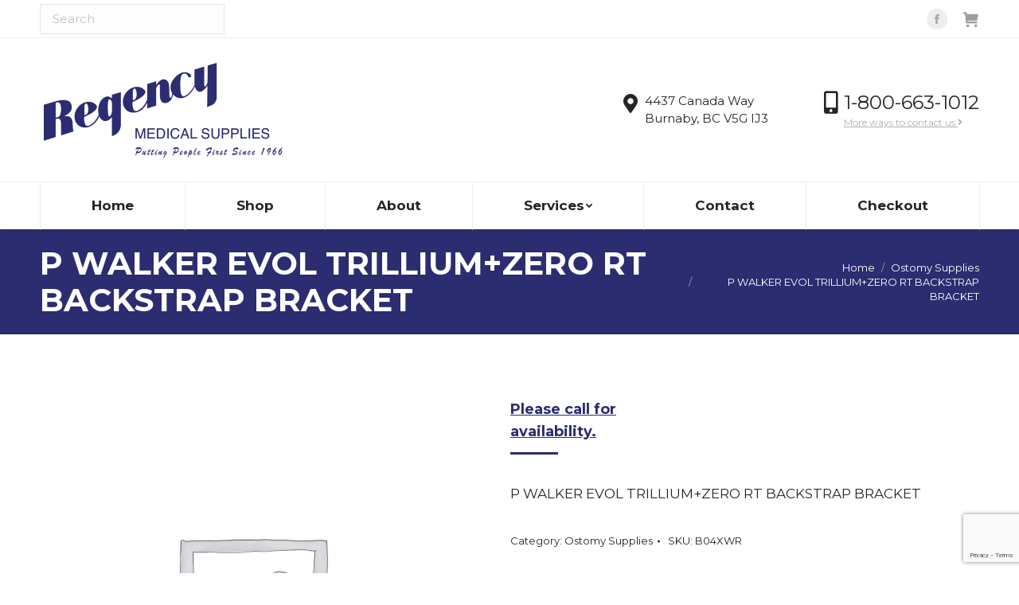

--- FILE ---
content_type: text/html; charset=UTF-8
request_url: https://regencymed.com/product/p-walker-evol-trilliumzero-rt-backstrap-bracket/
body_size: 18045
content:
<!DOCTYPE html>
<!--[if !(IE 6) | !(IE 7) | !(IE 8)  ]><!-->
<html lang="en-US" class="no-js">
<!--<![endif]-->
<head>
	<meta charset="UTF-8" />
		<meta name="viewport" content="width=device-width, initial-scale=1, maximum-scale=1, user-scalable=0">
		<meta name="theme-color" content="#2c2c70"/>	<link rel="profile" href="https://gmpg.org/xfn/11" />
	        <script type="text/javascript">
            if (/Android|webOS|iPhone|iPad|iPod|BlackBerry|IEMobile|Opera Mini/i.test(navigator.userAgent)) {
                var originalAddEventListener = EventTarget.prototype.addEventListener,
                    oldWidth = window.innerWidth;

                EventTarget.prototype.addEventListener = function (eventName, eventHandler, useCapture) {
                    if (eventName === "resize") {
                        originalAddEventListener.call(this, eventName, function (event) {
                            if (oldWidth === window.innerWidth) {
                                return;
                            }
                            oldWidth = window.innerWidth;
                            if (eventHandler.handleEvent) {
                                eventHandler.handleEvent.call(this, event);
                            }
                            else {
                                eventHandler.call(this, event);
                            };
                        }, useCapture);
                    }
                    else {
                        originalAddEventListener.call(this, eventName, eventHandler, useCapture);
                    };
                };
            };
        </script>
		<meta name='robots' content='index, follow, max-image-preview:large, max-snippet:-1, max-video-preview:-1' />
	<style>img:is([sizes="auto" i], [sizes^="auto," i]) { contain-intrinsic-size: 3000px 1500px }</style>
	
	<!-- This site is optimized with the Yoast SEO plugin v19.0 - https://yoast.com/wordpress/plugins/seo/ -->
	<title>P WALKER EVOL TRILLIUM+ZERO RT BACKSTRAP BRACKET | Regency Medical Supplies</title>
	<meta name="description" content="P WALKER EVOL TRILLIUM+ZERO RT BACKSTRAP BRACKET" />
	<link rel="canonical" href="https://regencymed.com/product/p-walker-evol-trilliumzero-rt-backstrap-bracket/" />
	<meta property="og:locale" content="en_US" />
	<meta property="og:type" content="product" />
	<meta property="og:title" content="P WALKER EVOL TRILLIUM+ZERO RT BACKSTRAP BRACKET | Regency Medical Supplies" />
	<meta property="og:description" content="P WALKER EVOL TRILLIUM+ZERO RT BACKSTRAP BRACKET" />
	<meta property="og:url" content="https://regencymed.com/product/p-walker-evol-trilliumzero-rt-backstrap-bracket/" />
	<meta property="og:site_name" content="Regency Medical Supplies" />
	<meta property="article:modified_time" content="2023-12-28T01:00:41+00:00" />
	<meta name="twitter:card" content="summary_large_image" />
	<meta name="twitter:label1" content="Price" />
	<meta name="twitter:data1" content="Please call for availability." />
	<meta name="twitter:label2" content="Availability" />
	<meta name="twitter:data2" content="In stock" />
	<script type="application/ld+json" class="yoast-schema-graph">{"@context":"https://schema.org","@graph":[{"@type":"Organization","@id":"https://regencymed.com/#organization","name":"Regency Medical Supplies","url":"https://regencymed.com/","sameAs":["https://www.facebook.com/RegencyMedSupplies/"],"logo":{"@type":"ImageObject","inLanguage":"en-US","@id":"https://regencymed.com/#/schema/logo/image/","url":"https://s3.us-west-2.amazonaws.com/images.regencymed.com/wp-content/uploads/2022/11/29174103/Regency-Medical-Supplies-logo-blue-2.svg","contentUrl":"https://s3.us-west-2.amazonaws.com/images.regencymed.com/wp-content/uploads/2022/11/29174103/Regency-Medical-Supplies-logo-blue-2.svg","width":1200,"height":476,"caption":"Regency Medical Supplies"},"image":{"@id":"https://regencymed.com/#/schema/logo/image/"}},{"@type":"WebSite","@id":"https://regencymed.com/#website","url":"https://regencymed.com/","name":"Regency Medical Supplies","description":"Retail and Wholesale Medical Supplies in Greater Vancouver","publisher":{"@id":"https://regencymed.com/#organization"},"alternateName":"Regency Medical","potentialAction":[{"@type":"SearchAction","target":{"@type":"EntryPoint","urlTemplate":"https://regencymed.com/?s={search_term_string}"},"query-input":"required name=search_term_string"}],"inLanguage":"en-US"},{"@type":["WebPage","ItemPage"],"@id":"https://regencymed.com/product/p-walker-evol-trilliumzero-rt-backstrap-bracket/#webpage","url":"https://regencymed.com/product/p-walker-evol-trilliumzero-rt-backstrap-bracket/","name":"P WALKER EVOL TRILLIUM+ZERO RT BACKSTRAP BRACKET | Regency Medical Supplies","isPartOf":{"@id":"https://regencymed.com/#website"},"datePublished":"2021-01-21T19:01:35+00:00","dateModified":"2023-12-28T01:00:41+00:00","breadcrumb":{"@id":"https://regencymed.com/product/p-walker-evol-trilliumzero-rt-backstrap-bracket/#breadcrumb"},"inLanguage":"en-US","potentialAction":{"@type":"BuyAction","target":"https://regencymed.com/product/p-walker-evol-trilliumzero-rt-backstrap-bracket/"}},{"@type":"BreadcrumbList","@id":"https://regencymed.com/product/p-walker-evol-trilliumzero-rt-backstrap-bracket/#breadcrumb","itemListElement":[{"@type":"ListItem","position":1,"name":"Home","item":"https://regencymed.com/"},{"@type":"ListItem","position":2,"name":"Shop","item":"https://regencymed.com/shop/"},{"@type":"ListItem","position":3,"name":"P WALKER EVOL TRILLIUM+ZERO RT BACKSTRAP BRACKET"}]}]}</script>
	<meta property="product:price:amount" content="10.75" />
	<meta property="product:price:currency" content="CAD" />
	<meta property="og:availability" content="instock" />
	<meta property="product:availability" content="instock" />
	<meta property="product:retailer_item_id" content="B04XWR" />
	<meta property="product:condition" content="new" />
	<!-- / Yoast SEO plugin. -->


<link rel='dns-prefetch' href='//libs.na.bambora.com' />
<link rel='dns-prefetch' href='//a.omappapi.com' />
<link rel='dns-prefetch' href='//www.google.com' />
<link rel='dns-prefetch' href='//www.googletagmanager.com' />
<link rel='dns-prefetch' href='//fonts.googleapis.com' />
<link rel="alternate" type="application/rss+xml" title="Regency Medical Supplies &raquo; Feed" href="https://regencymed.com/feed/" />
<link rel="alternate" type="application/rss+xml" title="Regency Medical Supplies &raquo; Comments Feed" href="https://regencymed.com/comments/feed/" />
<link rel="alternate" type="application/rss+xml" title="Regency Medical Supplies &raquo; P WALKER EVOL TRILLIUM+ZERO RT BACKSTRAP BRACKET Comments Feed" href="https://regencymed.com/product/p-walker-evol-trilliumzero-rt-backstrap-bracket/feed/" />
<script type="text/javascript">
/* <![CDATA[ */
window._wpemojiSettings = {"baseUrl":"https:\/\/s.w.org\/images\/core\/emoji\/16.0.1\/72x72\/","ext":".png","svgUrl":"https:\/\/s.w.org\/images\/core\/emoji\/16.0.1\/svg\/","svgExt":".svg","source":{"concatemoji":"https:\/\/regencymed.com\/wp-includes\/js\/wp-emoji-release.min.js?ver=6.8.2"}};
/*! This file is auto-generated */
!function(s,n){var o,i,e;function c(e){try{var t={supportTests:e,timestamp:(new Date).valueOf()};sessionStorage.setItem(o,JSON.stringify(t))}catch(e){}}function p(e,t,n){e.clearRect(0,0,e.canvas.width,e.canvas.height),e.fillText(t,0,0);var t=new Uint32Array(e.getImageData(0,0,e.canvas.width,e.canvas.height).data),a=(e.clearRect(0,0,e.canvas.width,e.canvas.height),e.fillText(n,0,0),new Uint32Array(e.getImageData(0,0,e.canvas.width,e.canvas.height).data));return t.every(function(e,t){return e===a[t]})}function u(e,t){e.clearRect(0,0,e.canvas.width,e.canvas.height),e.fillText(t,0,0);for(var n=e.getImageData(16,16,1,1),a=0;a<n.data.length;a++)if(0!==n.data[a])return!1;return!0}function f(e,t,n,a){switch(t){case"flag":return n(e,"\ud83c\udff3\ufe0f\u200d\u26a7\ufe0f","\ud83c\udff3\ufe0f\u200b\u26a7\ufe0f")?!1:!n(e,"\ud83c\udde8\ud83c\uddf6","\ud83c\udde8\u200b\ud83c\uddf6")&&!n(e,"\ud83c\udff4\udb40\udc67\udb40\udc62\udb40\udc65\udb40\udc6e\udb40\udc67\udb40\udc7f","\ud83c\udff4\u200b\udb40\udc67\u200b\udb40\udc62\u200b\udb40\udc65\u200b\udb40\udc6e\u200b\udb40\udc67\u200b\udb40\udc7f");case"emoji":return!a(e,"\ud83e\udedf")}return!1}function g(e,t,n,a){var r="undefined"!=typeof WorkerGlobalScope&&self instanceof WorkerGlobalScope?new OffscreenCanvas(300,150):s.createElement("canvas"),o=r.getContext("2d",{willReadFrequently:!0}),i=(o.textBaseline="top",o.font="600 32px Arial",{});return e.forEach(function(e){i[e]=t(o,e,n,a)}),i}function t(e){var t=s.createElement("script");t.src=e,t.defer=!0,s.head.appendChild(t)}"undefined"!=typeof Promise&&(o="wpEmojiSettingsSupports",i=["flag","emoji"],n.supports={everything:!0,everythingExceptFlag:!0},e=new Promise(function(e){s.addEventListener("DOMContentLoaded",e,{once:!0})}),new Promise(function(t){var n=function(){try{var e=JSON.parse(sessionStorage.getItem(o));if("object"==typeof e&&"number"==typeof e.timestamp&&(new Date).valueOf()<e.timestamp+604800&&"object"==typeof e.supportTests)return e.supportTests}catch(e){}return null}();if(!n){if("undefined"!=typeof Worker&&"undefined"!=typeof OffscreenCanvas&&"undefined"!=typeof URL&&URL.createObjectURL&&"undefined"!=typeof Blob)try{var e="postMessage("+g.toString()+"("+[JSON.stringify(i),f.toString(),p.toString(),u.toString()].join(",")+"));",a=new Blob([e],{type:"text/javascript"}),r=new Worker(URL.createObjectURL(a),{name:"wpTestEmojiSupports"});return void(r.onmessage=function(e){c(n=e.data),r.terminate(),t(n)})}catch(e){}c(n=g(i,f,p,u))}t(n)}).then(function(e){for(var t in e)n.supports[t]=e[t],n.supports.everything=n.supports.everything&&n.supports[t],"flag"!==t&&(n.supports.everythingExceptFlag=n.supports.everythingExceptFlag&&n.supports[t]);n.supports.everythingExceptFlag=n.supports.everythingExceptFlag&&!n.supports.flag,n.DOMReady=!1,n.readyCallback=function(){n.DOMReady=!0}}).then(function(){return e}).then(function(){var e;n.supports.everything||(n.readyCallback(),(e=n.source||{}).concatemoji?t(e.concatemoji):e.wpemoji&&e.twemoji&&(t(e.twemoji),t(e.wpemoji)))}))}((window,document),window._wpemojiSettings);
/* ]]> */
</script>
<style id='wp-emoji-styles-inline-css' type='text/css'>

	img.wp-smiley, img.emoji {
		display: inline !important;
		border: none !important;
		box-shadow: none !important;
		height: 1em !important;
		width: 1em !important;
		margin: 0 0.07em !important;
		vertical-align: -0.1em !important;
		background: none !important;
		padding: 0 !important;
	}
</style>
<link rel='stylesheet' id='wp-block-library-css' href='https://regencymed.com/wp-includes/css/dist/block-library/style.min.css?ver=6.8.2' type='text/css' media='all' />
<style id='wp-block-library-theme-inline-css' type='text/css'>
.wp-block-audio :where(figcaption){color:#555;font-size:13px;text-align:center}.is-dark-theme .wp-block-audio :where(figcaption){color:#ffffffa6}.wp-block-audio{margin:0 0 1em}.wp-block-code{border:1px solid #ccc;border-radius:4px;font-family:Menlo,Consolas,monaco,monospace;padding:.8em 1em}.wp-block-embed :where(figcaption){color:#555;font-size:13px;text-align:center}.is-dark-theme .wp-block-embed :where(figcaption){color:#ffffffa6}.wp-block-embed{margin:0 0 1em}.blocks-gallery-caption{color:#555;font-size:13px;text-align:center}.is-dark-theme .blocks-gallery-caption{color:#ffffffa6}:root :where(.wp-block-image figcaption){color:#555;font-size:13px;text-align:center}.is-dark-theme :root :where(.wp-block-image figcaption){color:#ffffffa6}.wp-block-image{margin:0 0 1em}.wp-block-pullquote{border-bottom:4px solid;border-top:4px solid;color:currentColor;margin-bottom:1.75em}.wp-block-pullquote cite,.wp-block-pullquote footer,.wp-block-pullquote__citation{color:currentColor;font-size:.8125em;font-style:normal;text-transform:uppercase}.wp-block-quote{border-left:.25em solid;margin:0 0 1.75em;padding-left:1em}.wp-block-quote cite,.wp-block-quote footer{color:currentColor;font-size:.8125em;font-style:normal;position:relative}.wp-block-quote:where(.has-text-align-right){border-left:none;border-right:.25em solid;padding-left:0;padding-right:1em}.wp-block-quote:where(.has-text-align-center){border:none;padding-left:0}.wp-block-quote.is-large,.wp-block-quote.is-style-large,.wp-block-quote:where(.is-style-plain){border:none}.wp-block-search .wp-block-search__label{font-weight:700}.wp-block-search__button{border:1px solid #ccc;padding:.375em .625em}:where(.wp-block-group.has-background){padding:1.25em 2.375em}.wp-block-separator.has-css-opacity{opacity:.4}.wp-block-separator{border:none;border-bottom:2px solid;margin-left:auto;margin-right:auto}.wp-block-separator.has-alpha-channel-opacity{opacity:1}.wp-block-separator:not(.is-style-wide):not(.is-style-dots){width:100px}.wp-block-separator.has-background:not(.is-style-dots){border-bottom:none;height:1px}.wp-block-separator.has-background:not(.is-style-wide):not(.is-style-dots){height:2px}.wp-block-table{margin:0 0 1em}.wp-block-table td,.wp-block-table th{word-break:normal}.wp-block-table :where(figcaption){color:#555;font-size:13px;text-align:center}.is-dark-theme .wp-block-table :where(figcaption){color:#ffffffa6}.wp-block-video :where(figcaption){color:#555;font-size:13px;text-align:center}.is-dark-theme .wp-block-video :where(figcaption){color:#ffffffa6}.wp-block-video{margin:0 0 1em}:root :where(.wp-block-template-part.has-background){margin-bottom:0;margin-top:0;padding:1.25em 2.375em}
</style>
<style id='classic-theme-styles-inline-css' type='text/css'>
/*! This file is auto-generated */
.wp-block-button__link{color:#fff;background-color:#32373c;border-radius:9999px;box-shadow:none;text-decoration:none;padding:calc(.667em + 2px) calc(1.333em + 2px);font-size:1.125em}.wp-block-file__button{background:#32373c;color:#fff;text-decoration:none}
</style>
<link rel='stylesheet' id='wc-blocks-vendors-style-css' href='https://regencymed.com/wp-content/plugins/woocommerce/packages/woocommerce-blocks/build/wc-blocks-vendors-style.css?ver=7.4.3' type='text/css' media='all' />
<link rel='stylesheet' id='wc-blocks-style-css' href='https://regencymed.com/wp-content/plugins/woocommerce/packages/woocommerce-blocks/build/wc-blocks-style.css?ver=7.4.3' type='text/css' media='all' />
<style id='global-styles-inline-css' type='text/css'>
:root{--wp--preset--aspect-ratio--square: 1;--wp--preset--aspect-ratio--4-3: 4/3;--wp--preset--aspect-ratio--3-4: 3/4;--wp--preset--aspect-ratio--3-2: 3/2;--wp--preset--aspect-ratio--2-3: 2/3;--wp--preset--aspect-ratio--16-9: 16/9;--wp--preset--aspect-ratio--9-16: 9/16;--wp--preset--color--black: #000000;--wp--preset--color--cyan-bluish-gray: #abb8c3;--wp--preset--color--white: #FFF;--wp--preset--color--pale-pink: #f78da7;--wp--preset--color--vivid-red: #cf2e2e;--wp--preset--color--luminous-vivid-orange: #ff6900;--wp--preset--color--luminous-vivid-amber: #fcb900;--wp--preset--color--light-green-cyan: #7bdcb5;--wp--preset--color--vivid-green-cyan: #00d084;--wp--preset--color--pale-cyan-blue: #8ed1fc;--wp--preset--color--vivid-cyan-blue: #0693e3;--wp--preset--color--vivid-purple: #9b51e0;--wp--preset--color--accent: #2c2c70;--wp--preset--color--dark-gray: #111;--wp--preset--color--light-gray: #767676;--wp--preset--gradient--vivid-cyan-blue-to-vivid-purple: linear-gradient(135deg,rgba(6,147,227,1) 0%,rgb(155,81,224) 100%);--wp--preset--gradient--light-green-cyan-to-vivid-green-cyan: linear-gradient(135deg,rgb(122,220,180) 0%,rgb(0,208,130) 100%);--wp--preset--gradient--luminous-vivid-amber-to-luminous-vivid-orange: linear-gradient(135deg,rgba(252,185,0,1) 0%,rgba(255,105,0,1) 100%);--wp--preset--gradient--luminous-vivid-orange-to-vivid-red: linear-gradient(135deg,rgba(255,105,0,1) 0%,rgb(207,46,46) 100%);--wp--preset--gradient--very-light-gray-to-cyan-bluish-gray: linear-gradient(135deg,rgb(238,238,238) 0%,rgb(169,184,195) 100%);--wp--preset--gradient--cool-to-warm-spectrum: linear-gradient(135deg,rgb(74,234,220) 0%,rgb(151,120,209) 20%,rgb(207,42,186) 40%,rgb(238,44,130) 60%,rgb(251,105,98) 80%,rgb(254,248,76) 100%);--wp--preset--gradient--blush-light-purple: linear-gradient(135deg,rgb(255,206,236) 0%,rgb(152,150,240) 100%);--wp--preset--gradient--blush-bordeaux: linear-gradient(135deg,rgb(254,205,165) 0%,rgb(254,45,45) 50%,rgb(107,0,62) 100%);--wp--preset--gradient--luminous-dusk: linear-gradient(135deg,rgb(255,203,112) 0%,rgb(199,81,192) 50%,rgb(65,88,208) 100%);--wp--preset--gradient--pale-ocean: linear-gradient(135deg,rgb(255,245,203) 0%,rgb(182,227,212) 50%,rgb(51,167,181) 100%);--wp--preset--gradient--electric-grass: linear-gradient(135deg,rgb(202,248,128) 0%,rgb(113,206,126) 100%);--wp--preset--gradient--midnight: linear-gradient(135deg,rgb(2,3,129) 0%,rgb(40,116,252) 100%);--wp--preset--font-size--small: 13px;--wp--preset--font-size--medium: 20px;--wp--preset--font-size--large: 36px;--wp--preset--font-size--x-large: 42px;--wp--preset--spacing--20: 0.44rem;--wp--preset--spacing--30: 0.67rem;--wp--preset--spacing--40: 1rem;--wp--preset--spacing--50: 1.5rem;--wp--preset--spacing--60: 2.25rem;--wp--preset--spacing--70: 3.38rem;--wp--preset--spacing--80: 5.06rem;--wp--preset--shadow--natural: 6px 6px 9px rgba(0, 0, 0, 0.2);--wp--preset--shadow--deep: 12px 12px 50px rgba(0, 0, 0, 0.4);--wp--preset--shadow--sharp: 6px 6px 0px rgba(0, 0, 0, 0.2);--wp--preset--shadow--outlined: 6px 6px 0px -3px rgba(255, 255, 255, 1), 6px 6px rgba(0, 0, 0, 1);--wp--preset--shadow--crisp: 6px 6px 0px rgba(0, 0, 0, 1);}:where(.is-layout-flex){gap: 0.5em;}:where(.is-layout-grid){gap: 0.5em;}body .is-layout-flex{display: flex;}.is-layout-flex{flex-wrap: wrap;align-items: center;}.is-layout-flex > :is(*, div){margin: 0;}body .is-layout-grid{display: grid;}.is-layout-grid > :is(*, div){margin: 0;}:where(.wp-block-columns.is-layout-flex){gap: 2em;}:where(.wp-block-columns.is-layout-grid){gap: 2em;}:where(.wp-block-post-template.is-layout-flex){gap: 1.25em;}:where(.wp-block-post-template.is-layout-grid){gap: 1.25em;}.has-black-color{color: var(--wp--preset--color--black) !important;}.has-cyan-bluish-gray-color{color: var(--wp--preset--color--cyan-bluish-gray) !important;}.has-white-color{color: var(--wp--preset--color--white) !important;}.has-pale-pink-color{color: var(--wp--preset--color--pale-pink) !important;}.has-vivid-red-color{color: var(--wp--preset--color--vivid-red) !important;}.has-luminous-vivid-orange-color{color: var(--wp--preset--color--luminous-vivid-orange) !important;}.has-luminous-vivid-amber-color{color: var(--wp--preset--color--luminous-vivid-amber) !important;}.has-light-green-cyan-color{color: var(--wp--preset--color--light-green-cyan) !important;}.has-vivid-green-cyan-color{color: var(--wp--preset--color--vivid-green-cyan) !important;}.has-pale-cyan-blue-color{color: var(--wp--preset--color--pale-cyan-blue) !important;}.has-vivid-cyan-blue-color{color: var(--wp--preset--color--vivid-cyan-blue) !important;}.has-vivid-purple-color{color: var(--wp--preset--color--vivid-purple) !important;}.has-black-background-color{background-color: var(--wp--preset--color--black) !important;}.has-cyan-bluish-gray-background-color{background-color: var(--wp--preset--color--cyan-bluish-gray) !important;}.has-white-background-color{background-color: var(--wp--preset--color--white) !important;}.has-pale-pink-background-color{background-color: var(--wp--preset--color--pale-pink) !important;}.has-vivid-red-background-color{background-color: var(--wp--preset--color--vivid-red) !important;}.has-luminous-vivid-orange-background-color{background-color: var(--wp--preset--color--luminous-vivid-orange) !important;}.has-luminous-vivid-amber-background-color{background-color: var(--wp--preset--color--luminous-vivid-amber) !important;}.has-light-green-cyan-background-color{background-color: var(--wp--preset--color--light-green-cyan) !important;}.has-vivid-green-cyan-background-color{background-color: var(--wp--preset--color--vivid-green-cyan) !important;}.has-pale-cyan-blue-background-color{background-color: var(--wp--preset--color--pale-cyan-blue) !important;}.has-vivid-cyan-blue-background-color{background-color: var(--wp--preset--color--vivid-cyan-blue) !important;}.has-vivid-purple-background-color{background-color: var(--wp--preset--color--vivid-purple) !important;}.has-black-border-color{border-color: var(--wp--preset--color--black) !important;}.has-cyan-bluish-gray-border-color{border-color: var(--wp--preset--color--cyan-bluish-gray) !important;}.has-white-border-color{border-color: var(--wp--preset--color--white) !important;}.has-pale-pink-border-color{border-color: var(--wp--preset--color--pale-pink) !important;}.has-vivid-red-border-color{border-color: var(--wp--preset--color--vivid-red) !important;}.has-luminous-vivid-orange-border-color{border-color: var(--wp--preset--color--luminous-vivid-orange) !important;}.has-luminous-vivid-amber-border-color{border-color: var(--wp--preset--color--luminous-vivid-amber) !important;}.has-light-green-cyan-border-color{border-color: var(--wp--preset--color--light-green-cyan) !important;}.has-vivid-green-cyan-border-color{border-color: var(--wp--preset--color--vivid-green-cyan) !important;}.has-pale-cyan-blue-border-color{border-color: var(--wp--preset--color--pale-cyan-blue) !important;}.has-vivid-cyan-blue-border-color{border-color: var(--wp--preset--color--vivid-cyan-blue) !important;}.has-vivid-purple-border-color{border-color: var(--wp--preset--color--vivid-purple) !important;}.has-vivid-cyan-blue-to-vivid-purple-gradient-background{background: var(--wp--preset--gradient--vivid-cyan-blue-to-vivid-purple) !important;}.has-light-green-cyan-to-vivid-green-cyan-gradient-background{background: var(--wp--preset--gradient--light-green-cyan-to-vivid-green-cyan) !important;}.has-luminous-vivid-amber-to-luminous-vivid-orange-gradient-background{background: var(--wp--preset--gradient--luminous-vivid-amber-to-luminous-vivid-orange) !important;}.has-luminous-vivid-orange-to-vivid-red-gradient-background{background: var(--wp--preset--gradient--luminous-vivid-orange-to-vivid-red) !important;}.has-very-light-gray-to-cyan-bluish-gray-gradient-background{background: var(--wp--preset--gradient--very-light-gray-to-cyan-bluish-gray) !important;}.has-cool-to-warm-spectrum-gradient-background{background: var(--wp--preset--gradient--cool-to-warm-spectrum) !important;}.has-blush-light-purple-gradient-background{background: var(--wp--preset--gradient--blush-light-purple) !important;}.has-blush-bordeaux-gradient-background{background: var(--wp--preset--gradient--blush-bordeaux) !important;}.has-luminous-dusk-gradient-background{background: var(--wp--preset--gradient--luminous-dusk) !important;}.has-pale-ocean-gradient-background{background: var(--wp--preset--gradient--pale-ocean) !important;}.has-electric-grass-gradient-background{background: var(--wp--preset--gradient--electric-grass) !important;}.has-midnight-gradient-background{background: var(--wp--preset--gradient--midnight) !important;}.has-small-font-size{font-size: var(--wp--preset--font-size--small) !important;}.has-medium-font-size{font-size: var(--wp--preset--font-size--medium) !important;}.has-large-font-size{font-size: var(--wp--preset--font-size--large) !important;}.has-x-large-font-size{font-size: var(--wp--preset--font-size--x-large) !important;}
:where(.wp-block-post-template.is-layout-flex){gap: 1.25em;}:where(.wp-block-post-template.is-layout-grid){gap: 1.25em;}
:where(.wp-block-columns.is-layout-flex){gap: 2em;}:where(.wp-block-columns.is-layout-grid){gap: 2em;}
:root :where(.wp-block-pullquote){font-size: 1.5em;line-height: 1.6;}
</style>
<link rel='stylesheet' id='contact-form-7-css' href='https://regencymed.com/wp-content/plugins/contact-form-7/includes/css/styles.css?ver=5.5.6.1' type='text/css' media='all' />
<link rel='stylesheet' id='photoswipe-css' href='https://regencymed.com/wp-content/plugins/woocommerce/assets/css/photoswipe/photoswipe.min.css?ver=6.5.1' type='text/css' media='all' />
<link rel='stylesheet' id='photoswipe-default-skin-css' href='https://regencymed.com/wp-content/plugins/woocommerce/assets/css/photoswipe/default-skin/default-skin.min.css?ver=6.5.1' type='text/css' media='all' />
<style id='woocommerce-inline-inline-css' type='text/css'>
.woocommerce form .form-row .required { visibility: visible; }
</style>
<link rel='stylesheet' id='the7-Defaults-css' href='https://regencymed.com/wp-content/uploads/smile_fonts/Defaults/Defaults.css?ver=6.8.2' type='text/css' media='all' />
<link rel='stylesheet' id='sv-wc-payment-gateway-payment-form-v5_10_12-css' href='https://regencymed.com/wp-content/plugins/woocommerce-gateway-beanstream/vendor/skyverge/wc-plugin-framework/woocommerce/payment-gateway/assets/css/frontend/sv-wc-payment-gateway-payment-form.min.css?ver=5.10.12' type='text/css' media='all' />
<link rel='stylesheet' id='wc-bambora-css' href='https://regencymed.com/wp-content/plugins/woocommerce-gateway-beanstream/assets/css/frontend/wc-bambora.min.css?ver=2.6.1' type='text/css' media='all' />
<link rel='stylesheet' id='dt-web-fonts-css' href='https://fonts.googleapis.com/css?family=Montserrat:400,600,700%7COpen+Sans:400,600,700%7CRoboto:400,600,700&#038;display=swap' type='text/css' media='all' />
<link rel='stylesheet' id='dt-main-css' href='https://regencymed.com/wp-content/themes/dt-the7/css/main.min.css?ver=10.9.1' type='text/css' media='all' />
<style id='dt-main-inline-css' type='text/css'>
body #load {
  display: block;
  height: 100%;
  overflow: hidden;
  position: fixed;
  width: 100%;
  z-index: 9901;
  opacity: 1;
  visibility: visible;
  transition: all .35s ease-out;
}
.load-wrap {
  width: 100%;
  height: 100%;
  background-position: center center;
  background-repeat: no-repeat;
  text-align: center;
  display: -ms-flexbox;
  display: -ms-flex;
  display: flex;
  -ms-align-items: center;
  -ms-flex-align: center;
  align-items: center;
  -ms-flex-flow: column wrap;
  flex-flow: column wrap;
  -ms-flex-pack: center;
  -ms-justify-content: center;
  justify-content: center;
}
.load-wrap > svg {
  position: absolute;
  top: 50%;
  left: 50%;
  transform: translate(-50%,-50%);
}
#load {
  background: var(--the7-elementor-beautiful-loading-bg,#ffffff);
  --the7-beautiful-spinner-color2: var(--the7-beautiful-spinner-color,#2c2c70);
}

</style>
<link rel='stylesheet' id='the7-font-css' href='https://regencymed.com/wp-content/themes/dt-the7/fonts/icomoon-the7-font/icomoon-the7-font.min.css?ver=10.9.1' type='text/css' media='all' />
<link rel='stylesheet' id='the7-awesome-fonts-css' href='https://regencymed.com/wp-content/themes/dt-the7/fonts/FontAwesome/css/all.min.css?ver=10.9.1' type='text/css' media='all' />
<link rel='stylesheet' id='the7-awesome-fonts-back-css' href='https://regencymed.com/wp-content/themes/dt-the7/fonts/FontAwesome/back-compat.min.css?ver=10.9.1' type='text/css' media='all' />
<link rel='stylesheet' id='the7-custom-scrollbar-css' href='https://regencymed.com/wp-content/themes/dt-the7/lib/custom-scrollbar/custom-scrollbar.min.css?ver=10.9.1' type='text/css' media='all' />
<link rel='stylesheet' id='the7-wpbakery-css' href='https://regencymed.com/wp-content/themes/dt-the7/css/wpbakery.min.css?ver=10.9.1' type='text/css' media='all' />
<link rel='stylesheet' id='the7-css-vars-css' href='https://regencymed.com/wp-content/uploads/the7-css/css-vars.css?ver=1cf3d15ff37a' type='text/css' media='all' />
<link rel='stylesheet' id='dt-custom-css' href='https://regencymed.com/wp-content/uploads/the7-css/custom.css?ver=1cf3d15ff37a' type='text/css' media='all' />
<link rel='stylesheet' id='wc-dt-custom-css' href='https://regencymed.com/wp-content/uploads/the7-css/compatibility/wc-dt-custom.css?ver=1cf3d15ff37a' type='text/css' media='all' />
<link rel='stylesheet' id='dt-media-css' href='https://regencymed.com/wp-content/uploads/the7-css/media.css?ver=1cf3d15ff37a' type='text/css' media='all' />
<link rel='stylesheet' id='the7-mega-menu-css' href='https://regencymed.com/wp-content/uploads/the7-css/mega-menu.css?ver=1cf3d15ff37a' type='text/css' media='all' />
<link rel='stylesheet' id='the7-elements-css' href='https://regencymed.com/wp-content/uploads/the7-css/post-type-dynamic.css?ver=1cf3d15ff37a' type='text/css' media='all' />
<link rel='stylesheet' id='style-css' href='https://regencymed.com/wp-content/themes/inspired/style.css?ver=10.9.1' type='text/css' media='all' />
<script type="text/javascript" src="https://regencymed.com/wp-includes/js/jquery/jquery.min.js?ver=3.7.1" id="jquery-core-js"></script>
<script type="text/javascript" src="https://regencymed.com/wp-includes/js/jquery/jquery-migrate.min.js?ver=3.4.1" id="jquery-migrate-js"></script>
<script type="text/javascript" src="https://regencymed.com/wp-content/plugins/revslider/public/assets/js/rbtools.min.js?ver=6.5.18" async id="tp-tools-js"></script>
<script type="text/javascript" src="https://regencymed.com/wp-content/plugins/revslider/public/assets/js/rs6.min.js?ver=6.5.19" async id="revmin-js"></script>
<script type="text/javascript" src="https://regencymed.com/wp-content/plugins/woocommerce/assets/js/jquery-blockui/jquery.blockUI.min.js?ver=2.7.0-wc.6.5.1" id="jquery-blockui-js"></script>
<script type="text/javascript" id="wc-add-to-cart-js-extra">
/* <![CDATA[ */
var wc_add_to_cart_params = {"ajax_url":"\/wp-admin\/admin-ajax.php","wc_ajax_url":"\/?wc-ajax=%%endpoint%%","i18n_view_cart":"View cart","cart_url":"https:\/\/regencymed.com\/cart\/","is_cart":"","cart_redirect_after_add":"no"};
/* ]]> */
</script>
<script type="text/javascript" src="https://regencymed.com/wp-content/plugins/woocommerce/assets/js/frontend/add-to-cart.min.js?ver=6.5.1" id="wc-add-to-cart-js"></script>
<script type="text/javascript" src="https://regencymed.com/wp-content/plugins/js_composer/assets/js/vendors/woocommerce-add-to-cart.js?ver=6.9.0" id="vc_woocommerce-add-to-cart-js-js"></script>
<script type="text/javascript" src="https://libs.na.bambora.com/customcheckout/1/customcheckout.js?ver=2.6.1" id="bambora-custom-checkout-js"></script>
<script type="text/javascript" id="dt-above-fold-js-extra">
/* <![CDATA[ */
var dtLocal = {"themeUrl":"https:\/\/regencymed.com\/wp-content\/themes\/dt-the7","passText":"To view this protected post, enter the password below:","moreButtonText":{"loading":"Loading...","loadMore":"Load more"},"postID":"965055","ajaxurl":"https:\/\/regencymed.com\/wp-admin\/admin-ajax.php","REST":{"baseUrl":"https:\/\/regencymed.com\/wp-json\/the7\/v1","endpoints":{"sendMail":"\/send-mail"}},"contactMessages":{"required":"One or more fields have an error. Please check and try again.","terms":"Please accept the privacy policy.","fillTheCaptchaError":"Please, fill the captcha."},"captchaSiteKey":"","ajaxNonce":"d4d1b72992","pageData":"","themeSettings":{"smoothScroll":"off","lazyLoading":false,"accentColor":{"mode":"solid","color":"#2c2c70"},"desktopHeader":{"height":240},"ToggleCaptionEnabled":"disabled","ToggleCaption":"Navigation","floatingHeader":{"showAfter":260,"showMenu":true,"height":60,"logo":{"showLogo":false,"html":"<img class=\"\" src=\"https:\/\/s3.us-west-2.amazonaws.com\/images.regencymed.com\/wp-content\/uploads\/2022\/11\/29172953\/Regency-Medical-Supplies-logo-blue.svg\"  sizes=\"659.7006px\" alt=\"Regency Medical Supplies\" \/>","url":"https:\/\/regencymed.com\/"}},"topLine":{"floatingTopLine":{"logo":{"showLogo":false,"html":""}}},"mobileHeader":{"firstSwitchPoint":1200,"secondSwitchPoint":896,"firstSwitchPointHeight":70,"secondSwitchPointHeight":70,"mobileToggleCaptionEnabled":"disabled","mobileToggleCaption":"Menu"},"stickyMobileHeaderFirstSwitch":{"logo":{"html":"<img class=\"\" src=\"https:\/\/s3.us-west-2.amazonaws.com\/images.regencymed.com\/wp-content\/uploads\/2022\/11\/29172953\/Regency-Medical-Supplies-logo-blue.svg\"  sizes=\"659.7006px\" alt=\"Regency Medical Supplies\" \/>"}},"stickyMobileHeaderSecondSwitch":{"logo":{"html":"<img class=\"\" src=\"https:\/\/s3.us-west-2.amazonaws.com\/images.regencymed.com\/wp-content\/uploads\/2022\/11\/29172953\/Regency-Medical-Supplies-logo-blue.svg\"  sizes=\"659.7006px\" alt=\"Regency Medical Supplies\" \/>"}},"content":{"textColor":"#252525","headerColor":"#252525"},"sidebar":{"switchPoint":970},"boxedWidth":"1280px","stripes":{"stripe1":{"textColor":"#898989","headerColor":"#272727"},"stripe2":{"textColor":"#ffffff","headerColor":"#ffffff"},"stripe3":{"textColor":"#ffffff","headerColor":"#ffffff"}}},"VCMobileScreenWidth":"768","wcCartFragmentHash":"eec771951f9aa5b085c0d87ead35b3a5"};
var dtShare = {"shareButtonText":{"facebook":"Share on Facebook","twitter":"Tweet","pinterest":"Pin it","linkedin":"Share on Linkedin","whatsapp":"Share on Whatsapp"},"overlayOpacity":"85"};
/* ]]> */
</script>
<script type="text/javascript" src="https://regencymed.com/wp-content/themes/dt-the7/js/above-the-fold.min.js?ver=10.9.1" id="dt-above-fold-js"></script>
<script type="text/javascript" src="https://regencymed.com/wp-content/themes/dt-the7/js/compatibility/woocommerce/woocommerce.min.js?ver=10.9.1" id="dt-woocommerce-js"></script>

<!-- Google Analytics snippet added by Site Kit -->
<script type="text/javascript" src="https://www.googletagmanager.com/gtag/js?id=GT-TNSFR7J" id="google_gtagjs-js" async></script>
<script type="text/javascript" id="google_gtagjs-js-after">
/* <![CDATA[ */
window.dataLayer = window.dataLayer || [];function gtag(){dataLayer.push(arguments);}
gtag('set', 'linker', {"domains":["regencymed.com"]} );
gtag("js", new Date());
gtag("set", "developer_id.dZTNiMT", true);
gtag("config", "GT-TNSFR7J");
/* ]]> */
</script>

<!-- End Google Analytics snippet added by Site Kit -->
<link rel="https://api.w.org/" href="https://regencymed.com/wp-json/" /><link rel="alternate" title="JSON" type="application/json" href="https://regencymed.com/wp-json/wp/v2/product/965055" /><link rel="EditURI" type="application/rsd+xml" title="RSD" href="https://regencymed.com/xmlrpc.php?rsd" />
<meta name="generator" content="WordPress 6.8.2" />
<meta name="generator" content="WooCommerce 6.5.1" />
<link rel='shortlink' href='https://regencymed.com/?p=965055' />
<link rel="alternate" title="oEmbed (JSON)" type="application/json+oembed" href="https://regencymed.com/wp-json/oembed/1.0/embed?url=https%3A%2F%2Fregencymed.com%2Fproduct%2Fp-walker-evol-trilliumzero-rt-backstrap-bracket%2F" />
<link rel="alternate" title="oEmbed (XML)" type="text/xml+oembed" href="https://regencymed.com/wp-json/oembed/1.0/embed?url=https%3A%2F%2Fregencymed.com%2Fproduct%2Fp-walker-evol-trilliumzero-rt-backstrap-bracket%2F&#038;format=xml" />
<meta name="generator" content="Site Kit by Google 1.105.0" /><script>  var el_i13_login_captcha=null; var el_i13_register_captcha=null; </script>	<noscript><style>.woocommerce-product-gallery{ opacity: 1 !important; }</style></noscript>
	<meta name="generator" content="Powered by WPBakery Page Builder - drag and drop page builder for WordPress."/>
<meta name="generator" content="Powered by Slider Revolution 6.5.19 - responsive, Mobile-Friendly Slider Plugin for WordPress with comfortable drag and drop interface." />
<script type="text/javascript" id="the7-loader-script">
document.addEventListener("DOMContentLoaded", function(event) {
	var load = document.getElementById("load");
	if(!load.classList.contains('loader-removed')){
		var removeLoading = setTimeout(function() {
			load.className += " loader-removed";
		}, 300);
	}
});
</script>
		<link rel="icon" href="https://s3.us-west-2.amazonaws.com/images.regencymed.com/wp-content/uploads/2022/11/29171616/Regency-Medical-favicon.svg" type="" sizes="16x16"/><link rel="icon" href="https://s3.us-west-2.amazonaws.com/images.regencymed.com/wp-content/uploads/2022/11/29171616/Regency-Medical-favicon.svg" type="" sizes="32x32"/><script>function setREVStartSize(e){
			//window.requestAnimationFrame(function() {
				window.RSIW = window.RSIW===undefined ? window.innerWidth : window.RSIW;
				window.RSIH = window.RSIH===undefined ? window.innerHeight : window.RSIH;
				try {
					var pw = document.getElementById(e.c).parentNode.offsetWidth,
						newh;
					pw = pw===0 || isNaN(pw) ? window.RSIW : pw;
					e.tabw = e.tabw===undefined ? 0 : parseInt(e.tabw);
					e.thumbw = e.thumbw===undefined ? 0 : parseInt(e.thumbw);
					e.tabh = e.tabh===undefined ? 0 : parseInt(e.tabh);
					e.thumbh = e.thumbh===undefined ? 0 : parseInt(e.thumbh);
					e.tabhide = e.tabhide===undefined ? 0 : parseInt(e.tabhide);
					e.thumbhide = e.thumbhide===undefined ? 0 : parseInt(e.thumbhide);
					e.mh = e.mh===undefined || e.mh=="" || e.mh==="auto" ? 0 : parseInt(e.mh,0);
					if(e.layout==="fullscreen" || e.l==="fullscreen")
						newh = Math.max(e.mh,window.RSIH);
					else{
						e.gw = Array.isArray(e.gw) ? e.gw : [e.gw];
						for (var i in e.rl) if (e.gw[i]===undefined || e.gw[i]===0) e.gw[i] = e.gw[i-1];
						e.gh = e.el===undefined || e.el==="" || (Array.isArray(e.el) && e.el.length==0)? e.gh : e.el;
						e.gh = Array.isArray(e.gh) ? e.gh : [e.gh];
						for (var i in e.rl) if (e.gh[i]===undefined || e.gh[i]===0) e.gh[i] = e.gh[i-1];
											
						var nl = new Array(e.rl.length),
							ix = 0,
							sl;
						e.tabw = e.tabhide>=pw ? 0 : e.tabw;
						e.thumbw = e.thumbhide>=pw ? 0 : e.thumbw;
						e.tabh = e.tabhide>=pw ? 0 : e.tabh;
						e.thumbh = e.thumbhide>=pw ? 0 : e.thumbh;
						for (var i in e.rl) nl[i] = e.rl[i]<window.RSIW ? 0 : e.rl[i];
						sl = nl[0];
						for (var i in nl) if (sl>nl[i] && nl[i]>0) { sl = nl[i]; ix=i;}
						var m = pw>(e.gw[ix]+e.tabw+e.thumbw) ? 1 : (pw-(e.tabw+e.thumbw)) / (e.gw[ix]);
						newh =  (e.gh[ix] * m) + (e.tabh + e.thumbh);
					}
					var el = document.getElementById(e.c);
					if (el!==null && el) el.style.height = newh+"px";
					el = document.getElementById(e.c+"_wrapper");
					if (el!==null && el) {
						el.style.height = newh+"px";
						el.style.display = "block";
					}
				} catch(e){
					console.log("Failure at Presize of Slider:" + e)
				}
			//});
		  };</script>
		<style type="text/css" id="wp-custom-css">
			.branding a img {
	max-width: 300px!important;
	padding: 10px 5px;
}


.mobile-branding a img {
	width: 100%;
	max-width: 250px!important;
	padding: 5px 0px;
}


.stock {
	display: none;
}		</style>
		<noscript><style> .wpb_animate_when_almost_visible { opacity: 1; }</style></noscript></head>
<body id="the7-body" class="wp-singular product-template-default single single-product postid-965055 wp-embed-responsive wp-theme-dt-the7 wp-child-theme-inspired theme-dt-the7 the7-core-ver-2.6.0 woocommerce woocommerce-page woocommerce-no-js dt-responsive-on right-mobile-menu-close-icon ouside-menu-close-icon mobile-hamburger-close-bg-enable mobile-hamburger-close-bg-hover-enable  fade-medium-mobile-menu-close-icon fade-small-menu-close-icon srcset-enabled btn-flat accent-btn-color custom-btn-hover-color phantom-fade phantom-shadow-decoration phantom-logo-off floating-top-bar sticky-mobile-header top-header first-switch-logo-left first-switch-menu-right second-switch-logo-left second-switch-menu-right right-mobile-menu layzr-loading-on popup-message-style dt-fa-compatibility the7-ver-10.9.1 hide-product-title wpb-js-composer js-comp-ver-6.9.0 vc_responsive">
<!-- The7 10.9.1 -->
<div id="load" class="ring-loader">
	<div class="load-wrap">
<style type="text/css">
    .the7-spinner {
        width: 72px;
        height: 72px;
        position: relative;
    }
    .the7-spinner > div {
        border-radius: 50%;
        width: 9px;
        left: 0;
        box-sizing: border-box;
        display: block;
        position: absolute;
        border: 9px solid #fff;
        width: 72px;
        height: 72px;
    }
    .the7-spinner-ring-bg{
        opacity: 0.25;
    }
    div.the7-spinner-ring {
        animation: spinner-animation 0.8s cubic-bezier(1, 1, 1, 1) infinite;
        border-color:var(--the7-beautiful-spinner-color2) transparent transparent transparent;
    }

    @keyframes spinner-animation{
        from{
            transform: rotate(0deg);
        }
        to {
            transform: rotate(360deg);
        }
    }
</style>

<div class="the7-spinner">
    <div class="the7-spinner-ring-bg"></div>
    <div class="the7-spinner-ring"></div>
</div></div>
</div>
<div id="page" >
	<a class="skip-link screen-reader-text" href="#content">Skip to content</a>

<div class="masthead classic-header justify full-width-line widgets full-height dividers surround shadow-decoration shadow-mobile-header-decoration small-mobile-menu-icon mobile-menu-icon-bg-on mobile-menu-icon-hover-bg-on dt-parent-menu-clickable show-sub-menu-on-hover"  role="banner">

	<div class="top-bar full-width-line top-bar-line-hide">
	<div class="top-bar-bg" ></div>
	<div class="left-widgets mini-widgets"><div class="text-area show-on-desktop near-logo-first-switch in-menu-second-switch"><div id="product-search-0" class="product-search floating">
<div class="product-search-form">
<form id="product-search-form-0" class="product-search-form " action="https://regencymed.com/" method="get"><input id="product-search-field-0" name="s" type="text" class="product-search-field" placeholder="Search" autocomplete="off"/><input type="hidden" name="post_type" value="product"/><input type="hidden" name="title" value="1"/><input type="hidden" name="excerpt" value="1"/><input type="hidden" name="content" value="1"/><input type="hidden" name="categories" value="1"/><input type="hidden" name="attributes" value="1"/><input type="hidden" name="tags" value="1"/><input type="hidden" name="sku" value="1"/><input type="hidden" name="ixwps" value="1"/><span title="Clear" class="product-search-field-clear" style="display:none"></span><noscript><button type="submit">Search</button></noscript></form>
</div>
<div id="product-search-results-0" class="product-search-results">
<div id="product-search-results-content-0" class="product-search-results-content" style=""></div>
</div>
</div>
<p><script type="text/javascript">document.getElementById("product-search-field-0").disabled = true;document.addEventListener( "DOMContentLoaded", function() {if ( typeof jQuery !== "undefined" ) {if ( typeof jQuery().typeWatch !== "undefined" ) {jQuery("#product-search-field-0").typeWatch( {
				callback: function (value) { ixwps.productSearch('product-search-field-0', 'product-search-0', 'product-search-0 div.product-search-results-content', 'https://regencymed.com/wp-admin/admin-ajax.php?title=1&excerpt=1&content=1&categories=1&attributes=1&tags=1&sku=1&product_thumbnails=1', value, {no_results:"",dynamic_focus:true,product_thumbnails:true,show_description:true,show_price:true,show_add_to_cart:true,show_more:true}); },
				wait: 500,
				highlight: true,
				captureLength: 1
			} );ixwps.navigate("product-search-field-0","product-search-results-0");ixwps.dynamicFocus("product-search-0","product-search-results-content-0");} else {if ( typeof console !== "undefined" && typeof console.log !== "undefined" ) { document.getElementById("product-search-field-0").disabled = false;console.log("A conflict is preventing required resources to be loaded."); }}}} );</script></p>
</div></div><div class="right-widgets mini-widgets"><div class="soc-ico show-on-desktop near-logo-first-switch in-menu-second-switch custom-bg disabled-border border-off hover-accent-bg hover-disabled-border  hover-border-off"><a title="Facebook page opens in new window" href="https://www.facebook.com/RegencyMedSupplies/" target="_blank" class="facebook"><span class="soc-font-icon"></span><span class="screen-reader-text">Facebook page opens in new window</span></a></div><div class="show-on-desktop near-logo-first-switch near-logo-second-switch">
<div class="wc-shopping-cart shopping-cart text-disable round-counter-style show-sub-cart" data-cart-hash="eec771951f9aa5b085c0d87ead35b3a5">

	<a class="wc-ico-cart text-disable round-counter-style show-sub-cart" href="https://regencymed.com/cart/"><i class="the7-mw-icon-cart-bold"></i>&nbsp;<span class="counter hide-if-empty hidden">0</span></a>

	<div class="shopping-cart-wrap">
		<div class="shopping-cart-inner">
			
						<p class="buttons top-position">
				<a href="https://regencymed.com/cart/" class="button view-cart">View Cart</a><a href="https://regencymed.com/checkout/" class="button checkout">Checkout</a>			</p>

						<ul class="cart_list product_list_widget empty">
				<li>No products in the cart.</li>			</ul>
			<div class="shopping-cart-bottom" style="display: none">
				<p class="total">
					<strong>Subtotal:</strong> <span class="woocommerce-Price-amount amount"><bdi><span class="woocommerce-Price-currencySymbol">&#36;</span>0.00</bdi></span>				</p>
				<p class="buttons">
					<a href="https://regencymed.com/cart/" class="button view-cart">View Cart</a><a href="https://regencymed.com/checkout/" class="button checkout">Checkout</a>				</p>
			</div>
					</div>
	</div>

</div>
</div></div></div>

	<header class="header-bar">

		<div class="branding">
	<div id="site-title" class="assistive-text">Regency Medical Supplies</div>
	<div id="site-description" class="assistive-text">Retail and Wholesale Medical Supplies in Greater Vancouver</div>
	<a class="" href="https://regencymed.com/"><img class="" src="https://s3.us-west-2.amazonaws.com/images.regencymed.com/wp-content/uploads/2022/11/29174103/Regency-Medical-Supplies-logo-blue-2.svg"  sizes="1200px" alt="Regency Medical Supplies" /></a><div class="mini-widgets"></div><div class="mini-widgets"><div class="text-area show-on-desktop hide-on-first-switch hide-on-second-switch"><p><i class='fa fa-map-marker-alt' style='font-size: 24px;line-height: 28px;'></i></p>
<p style='margin: -28px 50px 0px 27px; font-size: 15px;line-height: 22px;'>4437 Canada Way<br />Burnaby, BC V5G IJ3</p>
</div><div class="text-area show-on-desktop hide-on-first-switch hide-on-second-switch"><p><i class="fa fa-mobile-alt" style="font-size: 28px; line-height: 28px;"></i></p>
<p class="dt-phone-header" style="margin: -26px 0px 0px 25px; font-size: 24px; line-height: 24px;">1-800-663-1012</p>
<p style="margin: 5px 0px 0px 25px;"><a href="/contact/" style="color: #afafaf;">More ways to contact us <i class="fa fa-angle-right"></i></a></p>
</div></div></div>

		<nav class="navigation">

			<ul id="primary-menu" class="main-nav bg-outline-decoration hover-bg-decoration hover-line-decoration active-bg-decoration active-line-decoration level-arrows-on outside-item-remove-margin" role="menubar"><li class="menu-item menu-item-type-post_type menu-item-object-page menu-item-home menu-item-746 first depth-0" role="presentation"><a href='https://regencymed.com/' data-level='1' role="menuitem"><span class="menu-item-text"><span class="menu-text">Home</span></span></a></li> <li class="menu-item menu-item-type-post_type menu-item-object-page current_page_parent menu-item-774 depth-0" role="presentation"><a href='https://regencymed.com/shop/' data-level='1' role="menuitem"><span class="menu-item-text"><span class="menu-text">Shop</span></span></a></li> <li class="menu-item menu-item-type-post_type menu-item-object-page menu-item-747 depth-0" role="presentation"><a href='https://regencymed.com/about/' data-level='1' role="menuitem"><span class="menu-item-text"><span class="menu-text">About</span></span></a></li> <li class="menu-item menu-item-type-post_type menu-item-object-page menu-item-has-children menu-item-752 has-children depth-0" role="presentation"><a href='https://regencymed.com/services/' data-level='1' role="menuitem"><span class="menu-item-text"><span class="menu-text">Services</span></span></a><ul class="sub-nav level-arrows-on" role="menubar"><li class="menu-item menu-item-type-post_type menu-item-object-page menu-item-29810 first depth-1" role="presentation"><a href='https://regencymed.com/services/rentals/' data-level='2' role="menuitem"><span class="menu-item-text"><span class="menu-text">Rentals</span></span></a></li> <li class="menu-item menu-item-type-post_type menu-item-object-page menu-item-29811 depth-1" role="presentation"><a href='https://regencymed.com/services/wholesale/' data-level='2' role="menuitem"><span class="menu-item-text"><span class="menu-text">Wholesale</span></span></a></li> <li class="menu-item menu-item-type-post_type menu-item-object-page menu-item-29809 depth-1" role="presentation"><a href='https://regencymed.com/services/rehab-long-term-care/' data-level='2' role="menuitem"><span class="menu-item-text"><span class="menu-text">Rehab &#038; Long Term Care</span></span></a></li> <li class="menu-item menu-item-type-post_type menu-item-object-page menu-item-29808 depth-1" role="presentation"><a href='https://regencymed.com/services/delivery/' data-level='2' role="menuitem"><span class="menu-item-text"><span class="menu-text">Delivery</span></span></a></li> </ul></li> <li class="menu-item menu-item-type-post_type menu-item-object-page menu-item-755 depth-0" role="presentation"><a href='https://regencymed.com/contact/' data-level='1' role="menuitem"><span class="menu-item-text"><span class="menu-text">Contact</span></span></a></li> <li class="menu-item menu-item-type-post_type menu-item-object-page menu-item-95020 last depth-0" role="presentation"><a href='https://regencymed.com/checkout/' data-level='1' role="menuitem"><span class="menu-item-text"><span class="menu-text">Checkout</span></span></a></li> </ul>
			
		</nav>

	</header>

</div>
<div class="dt-mobile-header mobile-menu-show-divider">
	<div class="dt-close-mobile-menu-icon"><div class="close-line-wrap"><span class="close-line"></span><span class="close-line"></span><span class="close-line"></span></div></div>	<ul id="mobile-menu" class="mobile-main-nav" role="menubar">
		<li class="menu-item menu-item-type-post_type menu-item-object-page menu-item-home menu-item-746 first depth-0" role="presentation"><a href='https://regencymed.com/' data-level='1' role="menuitem"><span class="menu-item-text"><span class="menu-text">Home</span></span></a></li> <li class="menu-item menu-item-type-post_type menu-item-object-page current_page_parent menu-item-774 depth-0" role="presentation"><a href='https://regencymed.com/shop/' data-level='1' role="menuitem"><span class="menu-item-text"><span class="menu-text">Shop</span></span></a></li> <li class="menu-item menu-item-type-post_type menu-item-object-page menu-item-747 depth-0" role="presentation"><a href='https://regencymed.com/about/' data-level='1' role="menuitem"><span class="menu-item-text"><span class="menu-text">About</span></span></a></li> <li class="menu-item menu-item-type-post_type menu-item-object-page menu-item-has-children menu-item-752 has-children depth-0" role="presentation"><a href='https://regencymed.com/services/' data-level='1' role="menuitem"><span class="menu-item-text"><span class="menu-text">Services</span></span></a><ul class="sub-nav level-arrows-on" role="menubar"><li class="menu-item menu-item-type-post_type menu-item-object-page menu-item-29810 first depth-1" role="presentation"><a href='https://regencymed.com/services/rentals/' data-level='2' role="menuitem"><span class="menu-item-text"><span class="menu-text">Rentals</span></span></a></li> <li class="menu-item menu-item-type-post_type menu-item-object-page menu-item-29811 depth-1" role="presentation"><a href='https://regencymed.com/services/wholesale/' data-level='2' role="menuitem"><span class="menu-item-text"><span class="menu-text">Wholesale</span></span></a></li> <li class="menu-item menu-item-type-post_type menu-item-object-page menu-item-29809 depth-1" role="presentation"><a href='https://regencymed.com/services/rehab-long-term-care/' data-level='2' role="menuitem"><span class="menu-item-text"><span class="menu-text">Rehab &#038; Long Term Care</span></span></a></li> <li class="menu-item menu-item-type-post_type menu-item-object-page menu-item-29808 depth-1" role="presentation"><a href='https://regencymed.com/services/delivery/' data-level='2' role="menuitem"><span class="menu-item-text"><span class="menu-text">Delivery</span></span></a></li> </ul></li> <li class="menu-item menu-item-type-post_type menu-item-object-page menu-item-755 depth-0" role="presentation"><a href='https://regencymed.com/contact/' data-level='1' role="menuitem"><span class="menu-item-text"><span class="menu-text">Contact</span></span></a></li> <li class="menu-item menu-item-type-post_type menu-item-object-page menu-item-95020 last depth-0" role="presentation"><a href='https://regencymed.com/checkout/' data-level='1' role="menuitem"><span class="menu-item-text"><span class="menu-text">Checkout</span></span></a></li> 	</ul>
	<div class='mobile-mini-widgets-in-menu'></div>
</div>

		<div class="page-title title-left solid-bg page-title-responsive-enabled">
			<div class="wf-wrap">

				<div class="page-title-head hgroup"><h2 class="entry-title">P WALKER EVOL TRILLIUM+ZERO RT BACKSTRAP BRACKET</h2></div><div class="page-title-breadcrumbs"><div class="assistive-text">You are here:</div><ol class="breadcrumbs text-small" itemscope itemtype="https://schema.org/BreadcrumbList"><li itemprop="itemListElement" itemscope itemtype="https://schema.org/ListItem"><a itemprop="item" href="https://regencymed.com" title="Home"><span itemprop="name">Home</span></a><meta itemprop="position" content="1" /></li><li itemprop="itemListElement" itemscope itemtype="https://schema.org/ListItem"><a itemprop="item" href="https://regencymed.com/product-category/ostomy-supplies-2/" title="Ostomy Supplies"><span itemprop="name">Ostomy Supplies</span></a><meta itemprop="position" content="2" /></li><li itemprop="itemListElement" itemscope itemtype="https://schema.org/ListItem"><span itemprop="name">P WALKER EVOL TRILLIUM+ZERO RT BACKSTRAP BRACKET</span><meta itemprop="position" content="3" /></li></ol></div>			</div>
		</div>

		

<div id="main" class="sidebar-none sidebar-divider-off">

	
	<div class="main-gradient"></div>
	<div class="wf-wrap">
	<div class="wf-container-main">

	

			<!-- Content -->
		<div id="content" class="content" role="main">
	
					
			<div class="woocommerce-notices-wrapper"></div><div id="product-965055" class="description-off product type-product post-965055 status-publish first instock product_cat-ostomy-supplies-2 taxable shipping-taxable product-type-simple">

	<div class="woocommerce-product-gallery woocommerce-product-gallery--without-images woocommerce-product-gallery--columns-4 images" data-columns="4" style="opacity: 0; transition: opacity .25s ease-in-out;">
	<figure class="woocommerce-product-gallery__wrapper">
		<div class="woocommerce-product-gallery__image--placeholder"><img src="https://s3.us-west-2.amazonaws.com/images.regencymed.com/wp-content/uploads/2022/11/30115032/woocommerce-placeholder-600x600.png" alt="Awaiting product image" class="wp-post-image" /></div>	</figure>
</div>

	<div class="summary entry-summary">
		<h1 class="product_title entry-title">P WALKER EVOL TRILLIUM+ZERO RT BACKSTRAP BRACKET</h1>
<p class="price">        <a
            style="cursor: pointer; height: 50px; width: 150px; background-color: transparent; background-repeat: no-repeat; background-size: contain;display:inline-block;"
            class="wcp-action-button"
            target="_blank"
            href="https://regencymed.com/contact/"
            title=""
            onclick=""
            data-product-id="965055"
            data-product-title="P WALKER EVOL TRILLIUM+ZERO RT BACKSTRAP BRACKET"
            data-product-link="https://regencymed.com/product/p-walker-evol-trilliumzero-rt-backstrap-bracket/"
            data-product-type="simple"
        >
            Please call for availability.        </a>
        </p>
<div class="woocommerce-product-details__short-description">
	<p>P WALKER EVOL TRILLIUM+ZERO RT BACKSTRAP BRACKET</p>
</div>
<div class="product_meta">

	
	

	<span class="posted_in">Category: <a href="https://regencymed.com/product-category/ostomy-supplies-2/" rel="tag">Ostomy Supplies</a></span>	
	
		<span class="sku_wrapper">SKU: <span class="sku">B04XWR</span></span>

	
	
	
</div>
<div class="single-share-box">
	<div class="share-link-description">Share this product</div>
	<div class="share-buttons">
		<a class="twitter" href="https://twitter.com/share?url=https%3A%2F%2Fregencymed.com%2Fproduct%2Fp-walker-evol-trilliumzero-rt-backstrap-bracket%2F&#038;text=P+WALKER+EVOL+TRILLIUM%2BZERO+RT+BACKSTRAP+BRACKET" title="Twitter" target="_blank" ><span class="soc-font-icon"></span><span class="social-text">Tweet</span><span class="screen-reader-text">Share on Twitter</span></a>
<a class="pinterest pinit-marklet" href="//pinterest.com/pin/create/button/" title="Pinterest" target="_blank"  data-pin-config="above" data-pin-do="buttonBookmark"><span class="soc-font-icon"></span><span class="social-text">Pin it</span><span class="screen-reader-text">Share on Pinterest</span></a>
<a class="linkedin" href="https://www.linkedin.com/shareArticle?mini=true&#038;url=https%3A%2F%2Fregencymed.com%2Fproduct%2Fp-walker-evol-trilliumzero-rt-backstrap-bracket%2F&#038;title=P%20WALKER%20EVOL%20TRILLIUM%2BZERO%20RT%20BACKSTRAP%20BRACKET&#038;summary=&#038;source=Regency%20Medical%20Supplies" title="LinkedIn" target="_blank" ><span class="soc-font-icon"></span><span class="social-text">Share on LinkedIn</span><span class="screen-reader-text">Share on LinkedIn</span></a>
<a class="whatsapp" href="https://api.whatsapp.com/send?text=P%20WALKER%20EVOL%20TRILLIUM%2BZERO%20RT%20BACKSTRAP%20BRACKET%20-%20https%3A%2F%2Fregencymed.com%2Fproduct%2Fp-walker-evol-trilliumzero-rt-backstrap-bracket%2F" title="WhatsApp" target="_blank"  data-action="share/whatsapp/share"><span class="soc-font-icon"></span><span class="social-text">Share on WhatsApp</span><span class="screen-reader-text">Share on WhatsApp</span></a>
<a class="facebook" href="https://www.facebook.com/sharer.php?u=https%3A%2F%2Fregencymed.com%2Fproduct%2Fp-walker-evol-trilliumzero-rt-backstrap-bracket%2F&#038;t=P+WALKER+EVOL+TRILLIUM%2BZERO+RT+BACKSTRAP+BRACKET" title="Facebook" target="_blank" ><span class="soc-font-icon"></span><span class="social-text">Share on Facebook</span><span class="screen-reader-text">Share on Facebook</span></a>
	</div>
</div>	</div>

	
	<div class="woocommerce-tabs wc-tabs-wrapper">
		<ul class="tabs wc-tabs" role="tablist">
							<li class="additional_information_tab" id="tab-title-additional_information" role="tab" aria-controls="tab-additional_information">
					<a href="#tab-additional_information">
						Additional information					</a>
				</li>
							<li class="reviews_tab" id="tab-title-reviews" role="tab" aria-controls="tab-reviews">
					<a href="#tab-reviews">
						Reviews (0)					</a>
				</li>
					</ul>
					<div class="woocommerce-Tabs-panel woocommerce-Tabs-panel--additional_information panel entry-content wc-tab" id="tab-additional_information" role="tabpanel" aria-labelledby="tab-title-additional_information">
				
	<h2>Additional information</h2>

<table class="woocommerce-product-attributes shop_attributes">
			<tr class="woocommerce-product-attributes-item woocommerce-product-attributes-item--weight">
			<th class="woocommerce-product-attributes-item__label">Weight</th>
			<td class="woocommerce-product-attributes-item__value">1 kg</td>
		</tr>
			<tr class="woocommerce-product-attributes-item woocommerce-product-attributes-item--dimensions">
			<th class="woocommerce-product-attributes-item__label">Dimensions</th>
			<td class="woocommerce-product-attributes-item__value">0.00000 &times; 0.00000 cm</td>
		</tr>
	</table>
			</div>
					<div class="woocommerce-Tabs-panel woocommerce-Tabs-panel--reviews panel entry-content wc-tab" id="tab-reviews" role="tabpanel" aria-labelledby="tab-title-reviews">
				<div id="reviews" class="woocommerce-Reviews">
	<div id="comments">
		<h2 class="woocommerce-Reviews-title">
			Reviews		</h2>

					<p class="woocommerce-noreviews">There are no reviews yet.</p>
			</div>

			<div id="review_form_wrapper">
			<div id="review_form">
					<div id="respond" class="comment-respond">
		<span id="reply-title" class="comment-reply-title">Be the first to review &ldquo;P WALKER EVOL TRILLIUM+ZERO RT BACKSTRAP BRACKET&rdquo; <small><a rel="nofollow" id="cancel-comment-reply-link" href="/product/p-walker-evol-trilliumzero-rt-backstrap-bracket/#respond" style="display:none;">Cancel reply</a></small></span><p class="must-log-in">You must be <a href="https://regencymed.com/my-account/">logged in</a> to post a review.</p>	</div><!-- #respond -->
				</div>
		</div>
	
	<div class="clear"></div>
</div>
			</div>
		
			</div>


    <section class="related products">

					<h2>Related products</h2>
		
        <ul class="related-product cart-btn-below-img">

			
			                <li>
					                    <a class="product-thumbnail" href="https://regencymed.com/product/hollister-16405-flange-29-44mm/">
						<img width="279" height="279" src="https://s3.us-west-2.amazonaws.com/images.regencymed.com/wp-content/uploads/2020/01/15123849/16405.jpg" class="attachment-woocommerce_thumbnail size-woocommerce_thumbnail" alt="" decoding="async" fetchpriority="high" srcset="https://s3.us-west-2.amazonaws.com/images.regencymed.com/wp-content/uploads/2020/01/15123849/16405.jpg 279w, https://s3.us-west-2.amazonaws.com/images.regencymed.com/wp-content/uploads/2020/01/15123849/16405-150x150.jpg 150w, https://s3.us-west-2.amazonaws.com/images.regencymed.com/wp-content/uploads/2020/01/15123849/16405.jpg 50w, https://s3.us-west-2.amazonaws.com/images.regencymed.com/wp-content/uploads/2020/01/15123849/16405-200x200.jpg 200w, https://s3.us-west-2.amazonaws.com/images.regencymed.com/wp-content/uploads/2020/01/15123849/16405-32x32.jpg 32w" sizes="(max-width: 279px) 100vw, 279px" />                    </a>
                    <div class="product-content">
                        <a class="product-title" href="https://regencymed.com/product/hollister-16405-flange-29-44mm/">
							HOLLISTER 16405 FLANGE 29/44MM                        </a>

                        <span class="price">        <a
            style="cursor: pointer; height: 50px; width: 150px; background-color: transparent; background-repeat: no-repeat; background-size: contain;display:inline-block;"
            class="wcp-action-button"
            target="_blank"
            href="https://regencymed.com/contact/"
            title=""
            onclick=""
            data-product-id="754370"
            data-product-title="HOLLISTER 16405 FLANGE 29/44MM"
            data-product-link="https://regencymed.com/product/hollister-16405-flange-29-44mm/"
            data-product-type="simple"
        >
            Please call for availability.        </a>
        </span>

						<div class="woo-buttons"><a href="https://regencymed.com/product/hollister-16405-flange-29-44mm/" data-quantity="1" class="product_type_simple ajax_add_to_cart" data-product_id="754370" data-product_sku="16405" aria-label="Read more about &ldquo;HOLLISTER 16405 FLANGE 29/44MM&rdquo;" rel="nofollow">Read more</a></div>                    </div>
                </li>

			                <li>
					                    <a class="product-thumbnail" href="https://regencymed.com/product/hollister-14204-flange-57mm/">
						<img width="300" height="300" src="https://s3.us-west-2.amazonaws.com/images.regencymed.com/wp-content/uploads/2020/01/15114926/14204-300x300.jpg" class="attachment-woocommerce_thumbnail size-woocommerce_thumbnail" alt="" decoding="async" srcset="https://s3.us-west-2.amazonaws.com/images.regencymed.com/wp-content/uploads/2020/01/15114926/14204-300x300.jpg 300w, https://s3.us-west-2.amazonaws.com/images.regencymed.com/wp-content/uploads/2020/01/15114926/14204-150x150.jpg 150w, https://s3.us-west-2.amazonaws.com/images.regencymed.com/wp-content/uploads/2020/01/15114926/14204.jpg 50w, https://s3.us-west-2.amazonaws.com/images.regencymed.com/wp-content/uploads/2020/01/15114926/14204-200x200.jpg 200w, https://s3.us-west-2.amazonaws.com/images.regencymed.com/wp-content/uploads/2020/01/15114926/14204-32x32.jpg 32w, https://s3.us-west-2.amazonaws.com/images.regencymed.com/wp-content/uploads/2020/01/15114926/14204.jpg 556w" sizes="(max-width: 300px) 100vw, 300px" />                    </a>
                    <div class="product-content">
                        <a class="product-title" href="https://regencymed.com/product/hollister-14204-flange-57mm/">
							HOLLISTER 14204 FLANGE 57MM                        </a>

                        <span class="price">        <a
            style="cursor: pointer; height: 50px; width: 150px; background-color: transparent; background-repeat: no-repeat; background-size: contain;display:inline-block;"
            class="wcp-action-button"
            target="_blank"
            href="https://regencymed.com/contact/"
            title=""
            onclick=""
            data-product-id="754343"
            data-product-title="HOLLISTER 14204 FLANGE 57MM"
            data-product-link="https://regencymed.com/product/hollister-14204-flange-57mm/"
            data-product-type="simple"
        >
            Please call for availability.        </a>
        </span>

						<div class="woo-buttons"><a href="https://regencymed.com/product/hollister-14204-flange-57mm/" data-quantity="1" class="product_type_simple ajax_add_to_cart" data-product_id="754343" data-product_sku="14204" aria-label="Read more about &ldquo;HOLLISTER 14204 FLANGE 57MM&rdquo;" rel="nofollow">Read more</a></div>                    </div>
                </li>

			                <li>
					                    <a class="product-thumbnail" href="https://regencymed.com/product/sq-125270-sh-flex-45-22mm-10-bo/">
						<img width="199" height="200" src="https://s3.us-west-2.amazonaws.com/images.regencymed.com/wp-content/uploads/2020/01/02051523/SQU20125270.jpg" class="attachment-woocommerce_thumbnail size-woocommerce_thumbnail" alt="" decoding="async" srcset="https://s3.us-west-2.amazonaws.com/images.regencymed.com/wp-content/uploads/2020/01/02051523/SQU20125270.jpg 199w, https://s3.us-west-2.amazonaws.com/images.regencymed.com/wp-content/uploads/2020/01/02051523/SQU20125270-150x150.jpg 150w, https://s3.us-west-2.amazonaws.com/images.regencymed.com/wp-content/uploads/2020/01/02051523/SQU20125270.jpg 50w, https://s3.us-west-2.amazonaws.com/images.regencymed.com/wp-content/uploads/2020/01/02051523/SQU20125270-32x32.jpg 32w" sizes="(max-width: 199px) 100vw, 199px" />                    </a>
                    <div class="product-content">
                        <a class="product-title" href="https://regencymed.com/product/sq-125270-sh-flex-45-22mm-10-bo/">
							CONVATEC 125270 45/22MM FLEXIBLE FLANGE PRE-CUT 10/BX                        </a>

                        <span class="price">        <a
            style="cursor: pointer; height: 50px; width: 150px; background-color: transparent; background-repeat: no-repeat; background-size: contain;display:inline-block;"
            class="wcp-action-button"
            target="_blank"
            href="https://regencymed.com/contact/"
            title=""
            onclick=""
            data-product-id="754323"
            data-product-title="CONVATEC 125270 45/22MM FLEXIBLE FLANGE PRE-CUT 10/BX"
            data-product-link="https://regencymed.com/product/sq-125270-sh-flex-45-22mm-10-bo/"
            data-product-type="simple"
        >
            Please call for availability.        </a>
        </span>

						<div class="woo-buttons"><a href="https://regencymed.com/product/sq-125270-sh-flex-45-22mm-10-bo/" data-quantity="1" class="product_type_simple ajax_add_to_cart" data-product_id="754323" data-product_sku="SQU125270" aria-label="Read more about &ldquo;CONVATEC 125270 45/22MM FLEXIBLE FLANGE PRE-CUT 10/BX&rdquo;" rel="nofollow">Read more</a></div>                    </div>
                </li>

			
        </ul>

    </section>

</div>


		
			</div>
	
	

			</div><!-- .wf-container -->
		</div><!-- .wf-wrap -->

	
	</div><!-- #main -->

	


	<!-- !Footer -->
	<footer id="footer" class="footer solid-bg">

		
<!-- !Bottom-bar -->
<div id="bottom-bar" class="solid-bg logo-left" role="contentinfo">
    <div class="wf-wrap">
        <div class="wf-container-bottom">

			
                <div class="wf-float-left">

					© [inspired_year] Regency Medical Supplies Ltd. 
                </div>

			
            <div class="wf-float-right">

				
            </div>

        </div><!-- .wf-container-bottom -->
    </div><!-- .wf-wrap -->
</div><!-- #bottom-bar -->
	</footer><!-- #footer -->

<a href="#" class="scroll-top"><span class="screen-reader-text">Go to Top</span></a>

</div><!-- #page -->


		<script>
			window.RS_MODULES = window.RS_MODULES || {};
			window.RS_MODULES.modules = window.RS_MODULES.modules || {};
			window.RS_MODULES.waiting = window.RS_MODULES.waiting || [];
			window.RS_MODULES.defered = false;
			window.RS_MODULES.moduleWaiting = window.RS_MODULES.moduleWaiting || {};
			window.RS_MODULES.type = 'compiled';
		</script>
		<script type="speculationrules">
{"prefetch":[{"source":"document","where":{"and":[{"href_matches":"\/*"},{"not":{"href_matches":["\/wp-*.php","\/wp-admin\/*","\/wp-content\/uploads\/*","\/wp-content\/*","\/wp-content\/plugins\/*","\/wp-content\/themes\/inspired\/*","\/wp-content\/themes\/dt-the7\/*","\/*\\?(.+)"]}},{"not":{"selector_matches":"a[rel~=\"nofollow\"]"}},{"not":{"selector_matches":".no-prefetch, .no-prefetch a"}}]},"eagerness":"conservative"}]}
</script>
															  
			<script type="application/ld+json" class="yoast-schema-graph yoast-schema-graph--woo yoast-schema-graph--footer">{"@context":"https://schema.org","@graph":[{"@type":"Product","@id":"https://regencymed.com/product/p-walker-evol-trilliumzero-rt-backstrap-bracket/#product","name":"P WALKER EVOL TRILLIUM+ZERO RT BACKSTRAP BRACKET","url":"https://regencymed.com/product/p-walker-evol-trilliumzero-rt-backstrap-bracket/","description":"P WALKER EVOL TRILLIUM+ZERO RT BACKSTRAP BRACKET","sku":"B04XWR","offers":[{"@type":"Offer","price":"10.75","priceSpecification":{"valueAddedTaxIncluded":false,"@type":"PriceSpecification"},"priceCurrency":"CAD","availability":"http://schema.org/InStock","url":"https://regencymed.com/product/p-walker-evol-trilliumzero-rt-backstrap-bracket/","seller":{"@id":"https://regencymed.com/#organization"},"@id":"https://regencymed.com/#/schema/offer/965055-0"}],"mainEntityOfPage":{"@id":"https://regencymed.com/product/p-walker-evol-trilliumzero-rt-backstrap-bracket/#webpage"},"image":{"@type":"ImageObject","inLanguage":"en-US","@id":"https://regencymed.com/product/p-walker-evol-trilliumzero-rt-backstrap-bracket/#woocommerceimageplaceholder","url":"https://s3.us-west-2.amazonaws.com/images.regencymed.com/wp-content/uploads/2022/11/30115032/woocommerce-placeholder-300x300.png","contentUrl":"https://s3.us-west-2.amazonaws.com/images.regencymed.com/wp-content/uploads/2022/11/30115032/woocommerce-placeholder-300x300.png"}}]}</script>

<div class="pswp" tabindex="-1" role="dialog" aria-hidden="true">
	<div class="pswp__bg"></div>
	<div class="pswp__scroll-wrap">
		<div class="pswp__container">
			<div class="pswp__item"></div>
			<div class="pswp__item"></div>
			<div class="pswp__item"></div>
		</div>
		<div class="pswp__ui pswp__ui--hidden">
			<div class="pswp__top-bar">
				<div class="pswp__counter"></div>
				<button class="pswp__button pswp__button--close" aria-label="Close (Esc)"></button>
				<button class="pswp__button pswp__button--share" aria-label="Share"></button>
				<button class="pswp__button pswp__button--fs" aria-label="Toggle fullscreen"></button>
				<button class="pswp__button pswp__button--zoom" aria-label="Zoom in/out"></button>
				<div class="pswp__preloader">
					<div class="pswp__preloader__icn">
						<div class="pswp__preloader__cut">
							<div class="pswp__preloader__donut"></div>
						</div>
					</div>
				</div>
			</div>
			<div class="pswp__share-modal pswp__share-modal--hidden pswp__single-tap">
				<div class="pswp__share-tooltip"></div>
			</div>
			<button class="pswp__button pswp__button--arrow--left" aria-label="Previous (arrow left)"></button>
			<button class="pswp__button pswp__button--arrow--right" aria-label="Next (arrow right)"></button>
			<div class="pswp__caption">
				<div class="pswp__caption__center"></div>
			</div>
		</div>
	</div>
</div>
	<script type="text/javascript">
		(function () {
			var c = document.body.className;
			c = c.replace(/woocommerce-no-js/, 'woocommerce-js');
			document.body.className = c;
		})();
	</script>
	<link rel='stylesheet' id='product-search-css' href='https://regencymed.com/wp-content/plugins/woocommerce-product-search/css/product-search.min.css?ver=2.21.0' type='text/css' media='all' />
<link rel='stylesheet' id='rs-plugin-settings-css' href='https://regencymed.com/wp-content/plugins/revslider/public/assets/css/rs6.css?ver=6.5.19' type='text/css' media='all' />
<style id='rs-plugin-settings-inline-css' type='text/css'>
#rs-demo-id {}
</style>
<script type="text/javascript" src="https://regencymed.com/wp-content/themes/dt-the7/js/main.min.js?ver=10.9.1" id="dt-main-js"></script>
<script type="text/javascript" src="https://regencymed.com/wp-includes/js/dist/vendor/wp-polyfill.min.js?ver=3.15.0" id="wp-polyfill-js"></script>
<script type="text/javascript" id="contact-form-7-js-extra">
/* <![CDATA[ */
var wpcf7 = {"api":{"root":"https:\/\/regencymed.com\/wp-json\/","namespace":"contact-form-7\/v1"}};
/* ]]> */
</script>
<script type="text/javascript" src="https://regencymed.com/wp-content/plugins/contact-form-7/includes/js/index.js?ver=5.5.6.1" id="contact-form-7-js"></script>
<script type="text/javascript" src="https://regencymed.com/wp-content/plugins/woocommerce/assets/js/zoom/jquery.zoom.min.js?ver=1.7.21-wc.6.5.1" id="zoom-js"></script>
<script type="text/javascript" src="https://regencymed.com/wp-content/plugins/js_composer/assets/lib/flexslider/jquery.flexslider.min.js?ver=6.9.0" id="flexslider-js"></script>
<script type="text/javascript" src="https://regencymed.com/wp-content/plugins/woocommerce/assets/js/photoswipe/photoswipe.min.js?ver=4.1.1-wc.6.5.1" id="photoswipe-js"></script>
<script type="text/javascript" src="https://regencymed.com/wp-content/plugins/woocommerce/assets/js/photoswipe/photoswipe-ui-default.min.js?ver=4.1.1-wc.6.5.1" id="photoswipe-ui-default-js"></script>
<script type="text/javascript" id="wc-single-product-js-extra">
/* <![CDATA[ */
var wc_single_product_params = {"i18n_required_rating_text":"Please select a rating","review_rating_required":"yes","flexslider":{"rtl":false,"animation":"slide","smoothHeight":true,"directionNav":false,"controlNav":"thumbnails","slideshow":false,"animationSpeed":500,"animationLoop":false,"allowOneSlide":false},"zoom_enabled":"1","zoom_options":[],"photoswipe_enabled":"1","photoswipe_options":{"shareEl":false,"closeOnScroll":false,"history":false,"hideAnimationDuration":0,"showAnimationDuration":0},"flexslider_enabled":"1"};
/* ]]> */
</script>
<script type="text/javascript" src="https://regencymed.com/wp-content/plugins/woocommerce/assets/js/frontend/single-product.min.js?ver=6.5.1" id="wc-single-product-js"></script>
<script type="text/javascript" src="https://regencymed.com/wp-content/plugins/woocommerce/assets/js/js-cookie/js.cookie.min.js?ver=2.1.4-wc.6.5.1" id="js-cookie-js"></script>
<script type="text/javascript" id="woocommerce-js-extra">
/* <![CDATA[ */
var woocommerce_params = {"ajax_url":"\/wp-admin\/admin-ajax.php","wc_ajax_url":"\/?wc-ajax=%%endpoint%%"};
/* ]]> */
</script>
<script type="text/javascript" src="https://regencymed.com/wp-content/plugins/woocommerce/assets/js/frontend/woocommerce.min.js?ver=6.5.1" id="woocommerce-js"></script>
<script type="text/javascript" id="wc-cart-fragments-js-extra">
/* <![CDATA[ */
var wc_cart_fragments_params = {"ajax_url":"\/wp-admin\/admin-ajax.php","wc_ajax_url":"\/?wc-ajax=%%endpoint%%","cart_hash_key":"wc_cart_hash_33fafc9446019dbc2d924bc70da4d1a4","fragment_name":"wc_fragments_33fafc9446019dbc2d924bc70da4d1a4","request_timeout":"5000"};
/* ]]> */
</script>
<script type="text/javascript" src="https://regencymed.com/wp-content/plugins/woocommerce/assets/js/frontend/cart-fragments.min.js?ver=6.5.1" id="wc-cart-fragments-js"></script>
<script type="text/javascript" src="https://regencymed.com/wp-content/plugins/woocommerce/assets/js/jquery-payment/jquery.payment.min.js?ver=3.0.0-wc.6.5.1" id="jquery-payment-js"></script>
<script type="text/javascript" id="sv-wc-payment-gateway-payment-form-v5_10_12-js-extra">
/* <![CDATA[ */
var sv_wc_payment_gateway_payment_form_params = {"card_number_missing":"Card number is missing","card_number_invalid":"Card number is invalid","card_number_digits_invalid":"Card number is invalid (only digits allowed)","card_number_length_invalid":"Card number is invalid (wrong length)","cvv_missing":"Card security code is missing","cvv_digits_invalid":"Card security code is invalid (only digits are allowed)","cvv_length_invalid":"Card security code is invalid (must be 3 or 4 digits)","card_exp_date_invalid":"Card expiration date is invalid","check_number_digits_invalid":"Check Number is invalid (only digits are allowed)","check_number_missing":"Check Number is missing","drivers_license_state_missing":"Drivers license state is missing","drivers_license_number_missing":"Drivers license number is missing","drivers_license_number_invalid":"Drivers license number is invalid","account_number_missing":"Account Number is missing","account_number_invalid":"Account Number is invalid (only digits are allowed)","account_number_length_invalid":"Account number is invalid (must be between 5 and 17 digits)","routing_number_missing":"Routing Number is missing","routing_number_digits_invalid":"Routing Number is invalid (only digits are allowed)","routing_number_length_invalid":"Routing number is invalid (must be 9 digits)"};
/* ]]> */
</script>
<script type="text/javascript" src="https://regencymed.com/wp-content/plugins/woocommerce-gateway-beanstream/vendor/skyverge/wc-plugin-framework/woocommerce/payment-gateway/assets/dist/frontend/sv-wc-payment-gateway-payment-form.js?ver=5.10.12" id="sv-wc-payment-gateway-payment-form-v5_10_12-js"></script>
<script type="text/javascript" src="https://regencymed.com/wp-content/plugins/woocommerce-gateway-beanstream/assets/js/frontend/wc-bambora.min.js?ver=2.6.1" id="wc-bambora-js"></script>
<script>(function(d){var s=d.createElement("script");s.type="text/javascript";s.src="https://a.omappapi.com/app/js/api.min.js";s.async=true;s.id="omapi-script";d.getElementsByTagName("head")[0].appendChild(s);})(document);</script><script type="text/javascript" src="https://regencymed.com/wp-content/themes/dt-the7/js/legacy.min.js?ver=10.9.1" id="dt-legacy-js"></script>
<script type="text/javascript" src="https://regencymed.com/wp-includes/js/comment-reply.min.js?ver=6.8.2" id="comment-reply-js" async="async" data-wp-strategy="async"></script>
<script type="text/javascript" src="https://regencymed.com/wp-content/themes/dt-the7/lib/jquery-mousewheel/jquery-mousewheel.min.js?ver=10.9.1" id="jquery-mousewheel-js"></script>
<script type="text/javascript" src="https://regencymed.com/wp-content/themes/dt-the7/lib/custom-scrollbar/custom-scrollbar.min.js?ver=10.9.1" id="the7-custom-scrollbar-js"></script>
<script type="text/javascript" src="https://www.google.com/recaptcha/api.js?render=6Lfe0zEaAAAAANZh_hSgiPV5oOq9fKH37EFfN8UD&amp;ver=3.0" id="google-recaptcha-js"></script>
<script type="text/javascript" id="wpcf7-recaptcha-js-extra">
/* <![CDATA[ */
var wpcf7_recaptcha = {"sitekey":"6Lfe0zEaAAAAANZh_hSgiPV5oOq9fKH37EFfN8UD","actions":{"homepage":"homepage","contactform":"contactform"}};
/* ]]> */
</script>
<script type="text/javascript" src="https://regencymed.com/wp-content/plugins/contact-form-7/modules/recaptcha/index.js?ver=5.5.6.1" id="wpcf7-recaptcha-js"></script>
<script type="text/javascript" src="https://regencymed.com/wp-content/plugins/woocommerce-product-search/js/jquery.ix.typewatch.min.js?ver=2.21.0" id="typewatch-js"></script>
<script type="text/javascript" src="https://regencymed.com/wp-content/plugins/woocommerce-product-search/js/product-search.min.js?ver=2.21.0" id="product-search-js"></script>
		<script type="text/javascript">var omapi_data = {"wc_cart":{"subtotal":0,"subtotal_tax":0,"shipping_total":0,"shipping_tax":0,"shipping_taxes":[],"discount_total":0,"discount_tax":0,"cart_contents_total":0,"cart_contents_tax":0,"cart_contents_taxes":[],"fee_total":0,"fee_tax":0,"fee_taxes":[],"total":0,"total_tax":0,"cart_items":[],"currency":{"code":"CAD","symbol":"&#36;","name":"Canadian dollar"}},"object_id":965055,"object_key":"product","object_type":"post","term_ids":[15]};</script>
		
<div class="pswp" tabindex="-1" role="dialog" aria-hidden="true">
	<div class="pswp__bg"></div>
	<div class="pswp__scroll-wrap">
		<div class="pswp__container">
			<div class="pswp__item"></div>
			<div class="pswp__item"></div>
			<div class="pswp__item"></div>
		</div>
		<div class="pswp__ui pswp__ui--hidden">
			<div class="pswp__top-bar">
				<div class="pswp__counter"></div>
				<button class="pswp__button pswp__button--close" title="Close (Esc)" aria-label="Close (Esc)"></button>
				<button class="pswp__button pswp__button--share" title="Share" aria-label="Share"></button>
				<button class="pswp__button pswp__button--fs" title="Toggle fullscreen" aria-label="Toggle fullscreen"></button>
				<button class="pswp__button pswp__button--zoom" title="Zoom in/out" aria-label="Zoom in/out"></button>
				<div class="pswp__preloader">
					<div class="pswp__preloader__icn">
						<div class="pswp__preloader__cut">
							<div class="pswp__preloader__donut"></div>
						</div>
					</div>
				</div>
			</div>
			<div class="pswp__share-modal pswp__share-modal--hidden pswp__single-tap">
				<div class="pswp__share-tooltip"></div> 
			</div>
			<button class="pswp__button pswp__button--arrow--left" title="Previous (arrow left)" aria-label="Previous (arrow left)">
			</button>
			<button class="pswp__button pswp__button--arrow--right" title="Next (arrow right)" aria-label="Next (arrow right)">
			</button>
			<div class="pswp__caption">
				<div class="pswp__caption__center"></div>
			</div>
		</div>
	</div>
</div>
<script defer src="https://static.cloudflareinsights.com/beacon.min.js/vcd15cbe7772f49c399c6a5babf22c1241717689176015" integrity="sha512-ZpsOmlRQV6y907TI0dKBHq9Md29nnaEIPlkf84rnaERnq6zvWvPUqr2ft8M1aS28oN72PdrCzSjY4U6VaAw1EQ==" data-cf-beacon='{"version":"2024.11.0","token":"a82e504da99a4dff8897da8ef21dff62","r":1,"server_timing":{"name":{"cfCacheStatus":true,"cfEdge":true,"cfExtPri":true,"cfL4":true,"cfOrigin":true,"cfSpeedBrain":true},"location_startswith":null}}' crossorigin="anonymous"></script>
</body>
</html>


--- FILE ---
content_type: text/html; charset=utf-8
request_url: https://www.google.com/recaptcha/api2/anchor?ar=1&k=6Lfe0zEaAAAAANZh_hSgiPV5oOq9fKH37EFfN8UD&co=aHR0cHM6Ly9yZWdlbmN5bWVkLmNvbTo0NDM.&hl=en&v=N67nZn4AqZkNcbeMu4prBgzg&size=invisible&anchor-ms=20000&execute-ms=30000&cb=5ut3gx9d28sf
body_size: 48869
content:
<!DOCTYPE HTML><html dir="ltr" lang="en"><head><meta http-equiv="Content-Type" content="text/html; charset=UTF-8">
<meta http-equiv="X-UA-Compatible" content="IE=edge">
<title>reCAPTCHA</title>
<style type="text/css">
/* cyrillic-ext */
@font-face {
  font-family: 'Roboto';
  font-style: normal;
  font-weight: 400;
  font-stretch: 100%;
  src: url(//fonts.gstatic.com/s/roboto/v48/KFO7CnqEu92Fr1ME7kSn66aGLdTylUAMa3GUBHMdazTgWw.woff2) format('woff2');
  unicode-range: U+0460-052F, U+1C80-1C8A, U+20B4, U+2DE0-2DFF, U+A640-A69F, U+FE2E-FE2F;
}
/* cyrillic */
@font-face {
  font-family: 'Roboto';
  font-style: normal;
  font-weight: 400;
  font-stretch: 100%;
  src: url(//fonts.gstatic.com/s/roboto/v48/KFO7CnqEu92Fr1ME7kSn66aGLdTylUAMa3iUBHMdazTgWw.woff2) format('woff2');
  unicode-range: U+0301, U+0400-045F, U+0490-0491, U+04B0-04B1, U+2116;
}
/* greek-ext */
@font-face {
  font-family: 'Roboto';
  font-style: normal;
  font-weight: 400;
  font-stretch: 100%;
  src: url(//fonts.gstatic.com/s/roboto/v48/KFO7CnqEu92Fr1ME7kSn66aGLdTylUAMa3CUBHMdazTgWw.woff2) format('woff2');
  unicode-range: U+1F00-1FFF;
}
/* greek */
@font-face {
  font-family: 'Roboto';
  font-style: normal;
  font-weight: 400;
  font-stretch: 100%;
  src: url(//fonts.gstatic.com/s/roboto/v48/KFO7CnqEu92Fr1ME7kSn66aGLdTylUAMa3-UBHMdazTgWw.woff2) format('woff2');
  unicode-range: U+0370-0377, U+037A-037F, U+0384-038A, U+038C, U+038E-03A1, U+03A3-03FF;
}
/* math */
@font-face {
  font-family: 'Roboto';
  font-style: normal;
  font-weight: 400;
  font-stretch: 100%;
  src: url(//fonts.gstatic.com/s/roboto/v48/KFO7CnqEu92Fr1ME7kSn66aGLdTylUAMawCUBHMdazTgWw.woff2) format('woff2');
  unicode-range: U+0302-0303, U+0305, U+0307-0308, U+0310, U+0312, U+0315, U+031A, U+0326-0327, U+032C, U+032F-0330, U+0332-0333, U+0338, U+033A, U+0346, U+034D, U+0391-03A1, U+03A3-03A9, U+03B1-03C9, U+03D1, U+03D5-03D6, U+03F0-03F1, U+03F4-03F5, U+2016-2017, U+2034-2038, U+203C, U+2040, U+2043, U+2047, U+2050, U+2057, U+205F, U+2070-2071, U+2074-208E, U+2090-209C, U+20D0-20DC, U+20E1, U+20E5-20EF, U+2100-2112, U+2114-2115, U+2117-2121, U+2123-214F, U+2190, U+2192, U+2194-21AE, U+21B0-21E5, U+21F1-21F2, U+21F4-2211, U+2213-2214, U+2216-22FF, U+2308-230B, U+2310, U+2319, U+231C-2321, U+2336-237A, U+237C, U+2395, U+239B-23B7, U+23D0, U+23DC-23E1, U+2474-2475, U+25AF, U+25B3, U+25B7, U+25BD, U+25C1, U+25CA, U+25CC, U+25FB, U+266D-266F, U+27C0-27FF, U+2900-2AFF, U+2B0E-2B11, U+2B30-2B4C, U+2BFE, U+3030, U+FF5B, U+FF5D, U+1D400-1D7FF, U+1EE00-1EEFF;
}
/* symbols */
@font-face {
  font-family: 'Roboto';
  font-style: normal;
  font-weight: 400;
  font-stretch: 100%;
  src: url(//fonts.gstatic.com/s/roboto/v48/KFO7CnqEu92Fr1ME7kSn66aGLdTylUAMaxKUBHMdazTgWw.woff2) format('woff2');
  unicode-range: U+0001-000C, U+000E-001F, U+007F-009F, U+20DD-20E0, U+20E2-20E4, U+2150-218F, U+2190, U+2192, U+2194-2199, U+21AF, U+21E6-21F0, U+21F3, U+2218-2219, U+2299, U+22C4-22C6, U+2300-243F, U+2440-244A, U+2460-24FF, U+25A0-27BF, U+2800-28FF, U+2921-2922, U+2981, U+29BF, U+29EB, U+2B00-2BFF, U+4DC0-4DFF, U+FFF9-FFFB, U+10140-1018E, U+10190-1019C, U+101A0, U+101D0-101FD, U+102E0-102FB, U+10E60-10E7E, U+1D2C0-1D2D3, U+1D2E0-1D37F, U+1F000-1F0FF, U+1F100-1F1AD, U+1F1E6-1F1FF, U+1F30D-1F30F, U+1F315, U+1F31C, U+1F31E, U+1F320-1F32C, U+1F336, U+1F378, U+1F37D, U+1F382, U+1F393-1F39F, U+1F3A7-1F3A8, U+1F3AC-1F3AF, U+1F3C2, U+1F3C4-1F3C6, U+1F3CA-1F3CE, U+1F3D4-1F3E0, U+1F3ED, U+1F3F1-1F3F3, U+1F3F5-1F3F7, U+1F408, U+1F415, U+1F41F, U+1F426, U+1F43F, U+1F441-1F442, U+1F444, U+1F446-1F449, U+1F44C-1F44E, U+1F453, U+1F46A, U+1F47D, U+1F4A3, U+1F4B0, U+1F4B3, U+1F4B9, U+1F4BB, U+1F4BF, U+1F4C8-1F4CB, U+1F4D6, U+1F4DA, U+1F4DF, U+1F4E3-1F4E6, U+1F4EA-1F4ED, U+1F4F7, U+1F4F9-1F4FB, U+1F4FD-1F4FE, U+1F503, U+1F507-1F50B, U+1F50D, U+1F512-1F513, U+1F53E-1F54A, U+1F54F-1F5FA, U+1F610, U+1F650-1F67F, U+1F687, U+1F68D, U+1F691, U+1F694, U+1F698, U+1F6AD, U+1F6B2, U+1F6B9-1F6BA, U+1F6BC, U+1F6C6-1F6CF, U+1F6D3-1F6D7, U+1F6E0-1F6EA, U+1F6F0-1F6F3, U+1F6F7-1F6FC, U+1F700-1F7FF, U+1F800-1F80B, U+1F810-1F847, U+1F850-1F859, U+1F860-1F887, U+1F890-1F8AD, U+1F8B0-1F8BB, U+1F8C0-1F8C1, U+1F900-1F90B, U+1F93B, U+1F946, U+1F984, U+1F996, U+1F9E9, U+1FA00-1FA6F, U+1FA70-1FA7C, U+1FA80-1FA89, U+1FA8F-1FAC6, U+1FACE-1FADC, U+1FADF-1FAE9, U+1FAF0-1FAF8, U+1FB00-1FBFF;
}
/* vietnamese */
@font-face {
  font-family: 'Roboto';
  font-style: normal;
  font-weight: 400;
  font-stretch: 100%;
  src: url(//fonts.gstatic.com/s/roboto/v48/KFO7CnqEu92Fr1ME7kSn66aGLdTylUAMa3OUBHMdazTgWw.woff2) format('woff2');
  unicode-range: U+0102-0103, U+0110-0111, U+0128-0129, U+0168-0169, U+01A0-01A1, U+01AF-01B0, U+0300-0301, U+0303-0304, U+0308-0309, U+0323, U+0329, U+1EA0-1EF9, U+20AB;
}
/* latin-ext */
@font-face {
  font-family: 'Roboto';
  font-style: normal;
  font-weight: 400;
  font-stretch: 100%;
  src: url(//fonts.gstatic.com/s/roboto/v48/KFO7CnqEu92Fr1ME7kSn66aGLdTylUAMa3KUBHMdazTgWw.woff2) format('woff2');
  unicode-range: U+0100-02BA, U+02BD-02C5, U+02C7-02CC, U+02CE-02D7, U+02DD-02FF, U+0304, U+0308, U+0329, U+1D00-1DBF, U+1E00-1E9F, U+1EF2-1EFF, U+2020, U+20A0-20AB, U+20AD-20C0, U+2113, U+2C60-2C7F, U+A720-A7FF;
}
/* latin */
@font-face {
  font-family: 'Roboto';
  font-style: normal;
  font-weight: 400;
  font-stretch: 100%;
  src: url(//fonts.gstatic.com/s/roboto/v48/KFO7CnqEu92Fr1ME7kSn66aGLdTylUAMa3yUBHMdazQ.woff2) format('woff2');
  unicode-range: U+0000-00FF, U+0131, U+0152-0153, U+02BB-02BC, U+02C6, U+02DA, U+02DC, U+0304, U+0308, U+0329, U+2000-206F, U+20AC, U+2122, U+2191, U+2193, U+2212, U+2215, U+FEFF, U+FFFD;
}
/* cyrillic-ext */
@font-face {
  font-family: 'Roboto';
  font-style: normal;
  font-weight: 500;
  font-stretch: 100%;
  src: url(//fonts.gstatic.com/s/roboto/v48/KFO7CnqEu92Fr1ME7kSn66aGLdTylUAMa3GUBHMdazTgWw.woff2) format('woff2');
  unicode-range: U+0460-052F, U+1C80-1C8A, U+20B4, U+2DE0-2DFF, U+A640-A69F, U+FE2E-FE2F;
}
/* cyrillic */
@font-face {
  font-family: 'Roboto';
  font-style: normal;
  font-weight: 500;
  font-stretch: 100%;
  src: url(//fonts.gstatic.com/s/roboto/v48/KFO7CnqEu92Fr1ME7kSn66aGLdTylUAMa3iUBHMdazTgWw.woff2) format('woff2');
  unicode-range: U+0301, U+0400-045F, U+0490-0491, U+04B0-04B1, U+2116;
}
/* greek-ext */
@font-face {
  font-family: 'Roboto';
  font-style: normal;
  font-weight: 500;
  font-stretch: 100%;
  src: url(//fonts.gstatic.com/s/roboto/v48/KFO7CnqEu92Fr1ME7kSn66aGLdTylUAMa3CUBHMdazTgWw.woff2) format('woff2');
  unicode-range: U+1F00-1FFF;
}
/* greek */
@font-face {
  font-family: 'Roboto';
  font-style: normal;
  font-weight: 500;
  font-stretch: 100%;
  src: url(//fonts.gstatic.com/s/roboto/v48/KFO7CnqEu92Fr1ME7kSn66aGLdTylUAMa3-UBHMdazTgWw.woff2) format('woff2');
  unicode-range: U+0370-0377, U+037A-037F, U+0384-038A, U+038C, U+038E-03A1, U+03A3-03FF;
}
/* math */
@font-face {
  font-family: 'Roboto';
  font-style: normal;
  font-weight: 500;
  font-stretch: 100%;
  src: url(//fonts.gstatic.com/s/roboto/v48/KFO7CnqEu92Fr1ME7kSn66aGLdTylUAMawCUBHMdazTgWw.woff2) format('woff2');
  unicode-range: U+0302-0303, U+0305, U+0307-0308, U+0310, U+0312, U+0315, U+031A, U+0326-0327, U+032C, U+032F-0330, U+0332-0333, U+0338, U+033A, U+0346, U+034D, U+0391-03A1, U+03A3-03A9, U+03B1-03C9, U+03D1, U+03D5-03D6, U+03F0-03F1, U+03F4-03F5, U+2016-2017, U+2034-2038, U+203C, U+2040, U+2043, U+2047, U+2050, U+2057, U+205F, U+2070-2071, U+2074-208E, U+2090-209C, U+20D0-20DC, U+20E1, U+20E5-20EF, U+2100-2112, U+2114-2115, U+2117-2121, U+2123-214F, U+2190, U+2192, U+2194-21AE, U+21B0-21E5, U+21F1-21F2, U+21F4-2211, U+2213-2214, U+2216-22FF, U+2308-230B, U+2310, U+2319, U+231C-2321, U+2336-237A, U+237C, U+2395, U+239B-23B7, U+23D0, U+23DC-23E1, U+2474-2475, U+25AF, U+25B3, U+25B7, U+25BD, U+25C1, U+25CA, U+25CC, U+25FB, U+266D-266F, U+27C0-27FF, U+2900-2AFF, U+2B0E-2B11, U+2B30-2B4C, U+2BFE, U+3030, U+FF5B, U+FF5D, U+1D400-1D7FF, U+1EE00-1EEFF;
}
/* symbols */
@font-face {
  font-family: 'Roboto';
  font-style: normal;
  font-weight: 500;
  font-stretch: 100%;
  src: url(//fonts.gstatic.com/s/roboto/v48/KFO7CnqEu92Fr1ME7kSn66aGLdTylUAMaxKUBHMdazTgWw.woff2) format('woff2');
  unicode-range: U+0001-000C, U+000E-001F, U+007F-009F, U+20DD-20E0, U+20E2-20E4, U+2150-218F, U+2190, U+2192, U+2194-2199, U+21AF, U+21E6-21F0, U+21F3, U+2218-2219, U+2299, U+22C4-22C6, U+2300-243F, U+2440-244A, U+2460-24FF, U+25A0-27BF, U+2800-28FF, U+2921-2922, U+2981, U+29BF, U+29EB, U+2B00-2BFF, U+4DC0-4DFF, U+FFF9-FFFB, U+10140-1018E, U+10190-1019C, U+101A0, U+101D0-101FD, U+102E0-102FB, U+10E60-10E7E, U+1D2C0-1D2D3, U+1D2E0-1D37F, U+1F000-1F0FF, U+1F100-1F1AD, U+1F1E6-1F1FF, U+1F30D-1F30F, U+1F315, U+1F31C, U+1F31E, U+1F320-1F32C, U+1F336, U+1F378, U+1F37D, U+1F382, U+1F393-1F39F, U+1F3A7-1F3A8, U+1F3AC-1F3AF, U+1F3C2, U+1F3C4-1F3C6, U+1F3CA-1F3CE, U+1F3D4-1F3E0, U+1F3ED, U+1F3F1-1F3F3, U+1F3F5-1F3F7, U+1F408, U+1F415, U+1F41F, U+1F426, U+1F43F, U+1F441-1F442, U+1F444, U+1F446-1F449, U+1F44C-1F44E, U+1F453, U+1F46A, U+1F47D, U+1F4A3, U+1F4B0, U+1F4B3, U+1F4B9, U+1F4BB, U+1F4BF, U+1F4C8-1F4CB, U+1F4D6, U+1F4DA, U+1F4DF, U+1F4E3-1F4E6, U+1F4EA-1F4ED, U+1F4F7, U+1F4F9-1F4FB, U+1F4FD-1F4FE, U+1F503, U+1F507-1F50B, U+1F50D, U+1F512-1F513, U+1F53E-1F54A, U+1F54F-1F5FA, U+1F610, U+1F650-1F67F, U+1F687, U+1F68D, U+1F691, U+1F694, U+1F698, U+1F6AD, U+1F6B2, U+1F6B9-1F6BA, U+1F6BC, U+1F6C6-1F6CF, U+1F6D3-1F6D7, U+1F6E0-1F6EA, U+1F6F0-1F6F3, U+1F6F7-1F6FC, U+1F700-1F7FF, U+1F800-1F80B, U+1F810-1F847, U+1F850-1F859, U+1F860-1F887, U+1F890-1F8AD, U+1F8B0-1F8BB, U+1F8C0-1F8C1, U+1F900-1F90B, U+1F93B, U+1F946, U+1F984, U+1F996, U+1F9E9, U+1FA00-1FA6F, U+1FA70-1FA7C, U+1FA80-1FA89, U+1FA8F-1FAC6, U+1FACE-1FADC, U+1FADF-1FAE9, U+1FAF0-1FAF8, U+1FB00-1FBFF;
}
/* vietnamese */
@font-face {
  font-family: 'Roboto';
  font-style: normal;
  font-weight: 500;
  font-stretch: 100%;
  src: url(//fonts.gstatic.com/s/roboto/v48/KFO7CnqEu92Fr1ME7kSn66aGLdTylUAMa3OUBHMdazTgWw.woff2) format('woff2');
  unicode-range: U+0102-0103, U+0110-0111, U+0128-0129, U+0168-0169, U+01A0-01A1, U+01AF-01B0, U+0300-0301, U+0303-0304, U+0308-0309, U+0323, U+0329, U+1EA0-1EF9, U+20AB;
}
/* latin-ext */
@font-face {
  font-family: 'Roboto';
  font-style: normal;
  font-weight: 500;
  font-stretch: 100%;
  src: url(//fonts.gstatic.com/s/roboto/v48/KFO7CnqEu92Fr1ME7kSn66aGLdTylUAMa3KUBHMdazTgWw.woff2) format('woff2');
  unicode-range: U+0100-02BA, U+02BD-02C5, U+02C7-02CC, U+02CE-02D7, U+02DD-02FF, U+0304, U+0308, U+0329, U+1D00-1DBF, U+1E00-1E9F, U+1EF2-1EFF, U+2020, U+20A0-20AB, U+20AD-20C0, U+2113, U+2C60-2C7F, U+A720-A7FF;
}
/* latin */
@font-face {
  font-family: 'Roboto';
  font-style: normal;
  font-weight: 500;
  font-stretch: 100%;
  src: url(//fonts.gstatic.com/s/roboto/v48/KFO7CnqEu92Fr1ME7kSn66aGLdTylUAMa3yUBHMdazQ.woff2) format('woff2');
  unicode-range: U+0000-00FF, U+0131, U+0152-0153, U+02BB-02BC, U+02C6, U+02DA, U+02DC, U+0304, U+0308, U+0329, U+2000-206F, U+20AC, U+2122, U+2191, U+2193, U+2212, U+2215, U+FEFF, U+FFFD;
}
/* cyrillic-ext */
@font-face {
  font-family: 'Roboto';
  font-style: normal;
  font-weight: 900;
  font-stretch: 100%;
  src: url(//fonts.gstatic.com/s/roboto/v48/KFO7CnqEu92Fr1ME7kSn66aGLdTylUAMa3GUBHMdazTgWw.woff2) format('woff2');
  unicode-range: U+0460-052F, U+1C80-1C8A, U+20B4, U+2DE0-2DFF, U+A640-A69F, U+FE2E-FE2F;
}
/* cyrillic */
@font-face {
  font-family: 'Roboto';
  font-style: normal;
  font-weight: 900;
  font-stretch: 100%;
  src: url(//fonts.gstatic.com/s/roboto/v48/KFO7CnqEu92Fr1ME7kSn66aGLdTylUAMa3iUBHMdazTgWw.woff2) format('woff2');
  unicode-range: U+0301, U+0400-045F, U+0490-0491, U+04B0-04B1, U+2116;
}
/* greek-ext */
@font-face {
  font-family: 'Roboto';
  font-style: normal;
  font-weight: 900;
  font-stretch: 100%;
  src: url(//fonts.gstatic.com/s/roboto/v48/KFO7CnqEu92Fr1ME7kSn66aGLdTylUAMa3CUBHMdazTgWw.woff2) format('woff2');
  unicode-range: U+1F00-1FFF;
}
/* greek */
@font-face {
  font-family: 'Roboto';
  font-style: normal;
  font-weight: 900;
  font-stretch: 100%;
  src: url(//fonts.gstatic.com/s/roboto/v48/KFO7CnqEu92Fr1ME7kSn66aGLdTylUAMa3-UBHMdazTgWw.woff2) format('woff2');
  unicode-range: U+0370-0377, U+037A-037F, U+0384-038A, U+038C, U+038E-03A1, U+03A3-03FF;
}
/* math */
@font-face {
  font-family: 'Roboto';
  font-style: normal;
  font-weight: 900;
  font-stretch: 100%;
  src: url(//fonts.gstatic.com/s/roboto/v48/KFO7CnqEu92Fr1ME7kSn66aGLdTylUAMawCUBHMdazTgWw.woff2) format('woff2');
  unicode-range: U+0302-0303, U+0305, U+0307-0308, U+0310, U+0312, U+0315, U+031A, U+0326-0327, U+032C, U+032F-0330, U+0332-0333, U+0338, U+033A, U+0346, U+034D, U+0391-03A1, U+03A3-03A9, U+03B1-03C9, U+03D1, U+03D5-03D6, U+03F0-03F1, U+03F4-03F5, U+2016-2017, U+2034-2038, U+203C, U+2040, U+2043, U+2047, U+2050, U+2057, U+205F, U+2070-2071, U+2074-208E, U+2090-209C, U+20D0-20DC, U+20E1, U+20E5-20EF, U+2100-2112, U+2114-2115, U+2117-2121, U+2123-214F, U+2190, U+2192, U+2194-21AE, U+21B0-21E5, U+21F1-21F2, U+21F4-2211, U+2213-2214, U+2216-22FF, U+2308-230B, U+2310, U+2319, U+231C-2321, U+2336-237A, U+237C, U+2395, U+239B-23B7, U+23D0, U+23DC-23E1, U+2474-2475, U+25AF, U+25B3, U+25B7, U+25BD, U+25C1, U+25CA, U+25CC, U+25FB, U+266D-266F, U+27C0-27FF, U+2900-2AFF, U+2B0E-2B11, U+2B30-2B4C, U+2BFE, U+3030, U+FF5B, U+FF5D, U+1D400-1D7FF, U+1EE00-1EEFF;
}
/* symbols */
@font-face {
  font-family: 'Roboto';
  font-style: normal;
  font-weight: 900;
  font-stretch: 100%;
  src: url(//fonts.gstatic.com/s/roboto/v48/KFO7CnqEu92Fr1ME7kSn66aGLdTylUAMaxKUBHMdazTgWw.woff2) format('woff2');
  unicode-range: U+0001-000C, U+000E-001F, U+007F-009F, U+20DD-20E0, U+20E2-20E4, U+2150-218F, U+2190, U+2192, U+2194-2199, U+21AF, U+21E6-21F0, U+21F3, U+2218-2219, U+2299, U+22C4-22C6, U+2300-243F, U+2440-244A, U+2460-24FF, U+25A0-27BF, U+2800-28FF, U+2921-2922, U+2981, U+29BF, U+29EB, U+2B00-2BFF, U+4DC0-4DFF, U+FFF9-FFFB, U+10140-1018E, U+10190-1019C, U+101A0, U+101D0-101FD, U+102E0-102FB, U+10E60-10E7E, U+1D2C0-1D2D3, U+1D2E0-1D37F, U+1F000-1F0FF, U+1F100-1F1AD, U+1F1E6-1F1FF, U+1F30D-1F30F, U+1F315, U+1F31C, U+1F31E, U+1F320-1F32C, U+1F336, U+1F378, U+1F37D, U+1F382, U+1F393-1F39F, U+1F3A7-1F3A8, U+1F3AC-1F3AF, U+1F3C2, U+1F3C4-1F3C6, U+1F3CA-1F3CE, U+1F3D4-1F3E0, U+1F3ED, U+1F3F1-1F3F3, U+1F3F5-1F3F7, U+1F408, U+1F415, U+1F41F, U+1F426, U+1F43F, U+1F441-1F442, U+1F444, U+1F446-1F449, U+1F44C-1F44E, U+1F453, U+1F46A, U+1F47D, U+1F4A3, U+1F4B0, U+1F4B3, U+1F4B9, U+1F4BB, U+1F4BF, U+1F4C8-1F4CB, U+1F4D6, U+1F4DA, U+1F4DF, U+1F4E3-1F4E6, U+1F4EA-1F4ED, U+1F4F7, U+1F4F9-1F4FB, U+1F4FD-1F4FE, U+1F503, U+1F507-1F50B, U+1F50D, U+1F512-1F513, U+1F53E-1F54A, U+1F54F-1F5FA, U+1F610, U+1F650-1F67F, U+1F687, U+1F68D, U+1F691, U+1F694, U+1F698, U+1F6AD, U+1F6B2, U+1F6B9-1F6BA, U+1F6BC, U+1F6C6-1F6CF, U+1F6D3-1F6D7, U+1F6E0-1F6EA, U+1F6F0-1F6F3, U+1F6F7-1F6FC, U+1F700-1F7FF, U+1F800-1F80B, U+1F810-1F847, U+1F850-1F859, U+1F860-1F887, U+1F890-1F8AD, U+1F8B0-1F8BB, U+1F8C0-1F8C1, U+1F900-1F90B, U+1F93B, U+1F946, U+1F984, U+1F996, U+1F9E9, U+1FA00-1FA6F, U+1FA70-1FA7C, U+1FA80-1FA89, U+1FA8F-1FAC6, U+1FACE-1FADC, U+1FADF-1FAE9, U+1FAF0-1FAF8, U+1FB00-1FBFF;
}
/* vietnamese */
@font-face {
  font-family: 'Roboto';
  font-style: normal;
  font-weight: 900;
  font-stretch: 100%;
  src: url(//fonts.gstatic.com/s/roboto/v48/KFO7CnqEu92Fr1ME7kSn66aGLdTylUAMa3OUBHMdazTgWw.woff2) format('woff2');
  unicode-range: U+0102-0103, U+0110-0111, U+0128-0129, U+0168-0169, U+01A0-01A1, U+01AF-01B0, U+0300-0301, U+0303-0304, U+0308-0309, U+0323, U+0329, U+1EA0-1EF9, U+20AB;
}
/* latin-ext */
@font-face {
  font-family: 'Roboto';
  font-style: normal;
  font-weight: 900;
  font-stretch: 100%;
  src: url(//fonts.gstatic.com/s/roboto/v48/KFO7CnqEu92Fr1ME7kSn66aGLdTylUAMa3KUBHMdazTgWw.woff2) format('woff2');
  unicode-range: U+0100-02BA, U+02BD-02C5, U+02C7-02CC, U+02CE-02D7, U+02DD-02FF, U+0304, U+0308, U+0329, U+1D00-1DBF, U+1E00-1E9F, U+1EF2-1EFF, U+2020, U+20A0-20AB, U+20AD-20C0, U+2113, U+2C60-2C7F, U+A720-A7FF;
}
/* latin */
@font-face {
  font-family: 'Roboto';
  font-style: normal;
  font-weight: 900;
  font-stretch: 100%;
  src: url(//fonts.gstatic.com/s/roboto/v48/KFO7CnqEu92Fr1ME7kSn66aGLdTylUAMa3yUBHMdazQ.woff2) format('woff2');
  unicode-range: U+0000-00FF, U+0131, U+0152-0153, U+02BB-02BC, U+02C6, U+02DA, U+02DC, U+0304, U+0308, U+0329, U+2000-206F, U+20AC, U+2122, U+2191, U+2193, U+2212, U+2215, U+FEFF, U+FFFD;
}

</style>
<link rel="stylesheet" type="text/css" href="https://www.gstatic.com/recaptcha/releases/N67nZn4AqZkNcbeMu4prBgzg/styles__ltr.css">
<script nonce="r4Mv9yPhrJaKLmTQc4Jn9A" type="text/javascript">window['__recaptcha_api'] = 'https://www.google.com/recaptcha/api2/';</script>
<script type="text/javascript" src="https://www.gstatic.com/recaptcha/releases/N67nZn4AqZkNcbeMu4prBgzg/recaptcha__en.js" nonce="r4Mv9yPhrJaKLmTQc4Jn9A">
      
    </script></head>
<body><div id="rc-anchor-alert" class="rc-anchor-alert"></div>
<input type="hidden" id="recaptcha-token" value="[base64]">
<script type="text/javascript" nonce="r4Mv9yPhrJaKLmTQc4Jn9A">
      recaptcha.anchor.Main.init("[\x22ainput\x22,[\x22bgdata\x22,\x22\x22,\[base64]/[base64]/[base64]/MjU1OlQ/NToyKSlyZXR1cm4gZmFsc2U7cmV0dXJuISgoYSg0MyxXLChZPWUoKFcuQkI9ZCxUKT83MDo0MyxXKSxXLk4pKSxXKS5sLnB1c2goW0RhLFksVD9kKzE6ZCxXLlgsVy5qXSksVy5MPW5sLDApfSxubD1GLnJlcXVlc3RJZGxlQ2FsbGJhY2s/[base64]/[base64]/[base64]/[base64]/WVtTKytdPVc6KFc8MjA0OD9ZW1MrK109Vz4+NnwxOTI6KChXJjY0NTEyKT09NTUyOTYmJmQrMTxULmxlbmd0aCYmKFQuY2hhckNvZGVBdChkKzEpJjY0NTEyKT09NTYzMjA/[base64]/[base64]/[base64]/[base64]/bmV3IGdbWl0oTFswXSk6RD09Mj9uZXcgZ1taXShMWzBdLExbMV0pOkQ9PTM/bmV3IGdbWl0oTFswXSxMWzFdLExbMl0pOkQ9PTQ/[base64]/[base64]\x22,\[base64]\\u003d\x22,\x22wpQrX2jClcO2wqbCp8Oeb8O9dE/DnxN+woYQw5JDGjrCn8KjCcOsw4UmXMOoc0PCjsOswr7CgC4Ow7x5Z8KHwqpJUcKKd2R+w6A4wpPCrMOJwoNuwo0gw5UDXHTCosKawqvCncOpwo4CNsO+w7bDt2I5wpvDhMOowrLDlG4uFcKCwqoMEDFkIcOCw4/DncKywqxOeRZow4Urw5vCgw/Cvg9gccOQw5fCpQbCtMKVecO6XcOjwpFCwrpLAzE5w6TCnnXCj8OeLsObw45+w4NXHcO2wrxwwp/DvjhSDRgSSmVWw5NxcMKww5dlw43DisOqw6Qpw6DDpmrChMKQwpnDhTfDrDUzw446MnXDlVJcw6fDkGfCnB/[base64]/DkwMAZWg1AsKfw65oOMOUwoDDl8OcA8Kdw6rDhG5aDcOkbsKlX0TCtTp0wrZpw6rCsUNrUhF3w4zCp3ApwrBrE8O8DcO6FS0fLzBbwqrCuXBcwpnCpUfCumvDpcKmW03Cnl9SHcORw6FWw7ocDsOcAVUIQ8Ofc8KIw5JBw4k/HyBVe8OHw4/Ck8OhEsKZJj/ChMKXP8KcwpvDksOrw5Ysw4zDmMOmwoNcEjodwqPDgsO3Y0jDq8OsYcOXwqEkb8O7TUNfSyjDi8KKb8KQwrfClcOufn/Ctg3Di3nCmixsT8OrM8OfwpzDuMOlwrFOwploeGhDDMOawp0XB8O/[base64]/DmsKRwr/ClsOlJhwEw4IxdsKfesK1TsKaZMOHWznCpy0bwq3DnMO8wojCukZuc8KnXXglRsOFw6tXwoJ2FkDDiwRgw7Rrw4PCqMKAw6kGPsOewr/Ch8O+AH/CscKSw5AMw4xow4IAMMKbw5lzw5NTIB3DqzLCtcKLw7UGw4Amw43CpsKLO8KLahTDpsOSPMO1PWrCmcKMEADDn1RAbT7Dkh/Dq246X8OVG8K4wr3DosKLT8Kqwqo5w4EeQmI4wpUxw5XCuMO1csK8w5ImwqYVLMKDwrXCocO+wqkCK8K2w7p2wqDCl1zCpsOKw5PChcKvw7lMKsKMZsK5wrbDvDvCrMKuwqEzGBUAeHfDrsKIZHsEEcKuWm/CuMOBwpvDmTIjw6vDrWDCiVPCvhFjP8KOw7PCm1xbwo3CoQhEwrDCkm/CpMK6M3k8woDCuMKgw7/DtXDCisOLBMO6aAYmPgAAbcOgwo/[base64]/[base64]/ChcOiKFEAWsKXwrzCpk1qw5nCrwbCpHEvw6JwS38Aw4DCpE1nI0DDqB8wwrDCowrDkEsvw4o1NsKMw7HCuATCksKcwpcRwqrChltRw5RJWMOJT8KJQsObS3PDgh1PCl5mEMObAgg3w7TCnh/[base64]/[base64]/[base64]/[base64]/[base64]/[base64]/G0tFwoDDmT12GMK+w43CimcCEG3CsyBywoNwKMKSHC/CgsOFK8KQNDB2b1A9GsOBVCbCn8OqwrQECXplwrvCmm8Zw6XDrsObEyBLY0FYw51ow7XCnMOpw7XCojTDmcO6D8OowpvCnRjDg1PDg15IRMObDSrDm8KjMsOcwqp6w6fCnmbCjsO4wptEwqU/wrnCp0gnQMKSRi4/[base64]/w7LCvcKIYgnDpMKCcQrDvsK+AA0KPsK+RMOFwoPDpHHDs8O0w4LCpMOowp3CsCRHBC57wokKeTPDs8KPw4gyw4Enw5wGw6nDlMKrMCl5w6Fqw63CqGbDhcOuK8OpCcKlwpHDhsKAT006wo0XV347XcKkw5rCplfDusKUwrI5CsKAISYRw5DDll/[base64]/DoW9nUSV5e8K6w5FOBcKGBcOUZsOELcOTUCsHw5t+LD3DnMOlwojDoV7CtRYyw4NEd8OXBMKNw67DlFReUcO8w5/[base64]/FMOEw6dPw7ZtMVJCRcO/w4QFw5HDoMOXwoPDlnjDq8KlKToAfMOFKx9nSQAnCkXDsT0bw5/CvEA1KsOUPcOUw5nCk33CsEIAwosTZcO0ESZwwpEjLVzDlcO0w5ZXwo8EcwXDs2FUbsKJw5V6J8OYLxLCnsKNwqnDkQ7Ch8OpwrJUw4VOX8OCVcKQw4bDm8KieUzCksOZwpfCrMODNjzCoE/Duit9woM/[base64]/Cn8OXwr7Cuz0Xw4DCrsObAXTDncK5cMOeAMO+woTDvATCsAJDZHHCpnYCwpLCnCw/QsKuGcKVSlPDp3rCokY6SsOBHsOCwo/CtD4uw5bCk8K+w6I1BCnDhkZMBSfDnColw5HDtSfCoDnCuTlbw5sawr7DpThLH0kIccKBPWwPcsO2wpg9wrMUw6EywrcnQBXDrh1bdcOgNsOSw4HCsMO1wp/DrW8KCMOrw5ATdcONIkUgVnoTwqs6w41awp/[base64]/NAl7bnbDpDLCmsKmFlrCqWPDumwAMMOzw4lCw4zClMKwcyxrGms2GsOGw7LDtcOIwrzDhEx7w6NNYXDDkMOmV2HDm8OFwqYTMsOQwqrClFoOTsK0SH/[base64]/CviLCmHlpwoBXwos+K8OiXn5uwr3CmcOXwr/DjMO/woHDucO4K8KqQ8KfwrbCrcKvw5/DsMKedsOEwpUNwolvesOLwqvCpsOzw4DDgsKCw5bCtSxIwpzCr3JoCTTCjxnCrBwAwonCisOuHcOewofDl8KNw7oNRG7CrwbCoMKuwo/CrykxwpxMRsOzw5fCvMKkw6XCssKZfsOVHsKYwoXCkcOpw47CmSHCnUA/w6LCggHCllofw5jCvRt/wpXDi155wpDCtD/Dm2rDj8KiXsO3FMKfbMK2w7tqwoHDhU7CkMKtw7oKw4kfGQtPwpVcC1Fdw4ghwrZiwqk2w5HCjcOMMsOTwqLDm8OeH8ODClloH8KjNjLDlUzDsSXCocORG8O3PcOtwo4Nw4TCj0/DpMOSworDmsOtShp0wrsBwp/[base64]/w43DuMKWw5jDtMKjwr4AwoLCsQAkwpHCk8K+P8Otw7RAaMOWARzClXHCvcKtw7vCm0FcecOXw5IQNnQGIXjCkMKUEGXDk8Kmw5pkw4ULLyrCijNEwo/Dp8K7w4DCicKLw58ZcmUODWkFcUXCi8OuHR9lw4LChl7Dm0Nnw5AJwpkaw5LDtcOBwqozw5DCoMK9wqzCvRPDiD3DsmxOwrRrbEbCkMO1w6XCqcK0w63Cg8OEU8KtR8Ofw47CpE3ClcKTwq1JwqTCgSZqw53DvsKfAjsOwoHCrgfDnTrCssO6wo/[base64]/CiyxBXSTDnMO0w47CtQxBYsOKwqrCs8KVeTLDsMK2w4RZVMOUw7c6K8K7w70CIMK9ezbClMKTDMOPRUbDgVY7wr1vHyTCgsKiwqXCk8OFwozDu8KxP2E/wp7CjcKOwpwoFVvDpsOwJGPDqsOfR2DDvcOdw6ImScOvTsK6wp8YbVHCl8Ouw4/DuALDisKHw77CvCrCq8K9wposcUpuHQ4RwqXDt8OJYjHDtFAGVMOsw5JSw74Uw6BEBm3CgsO2HELCqsKqMsOpw6DDijdjw5LCuXh9wqFgwrLDhS/DpsOowpZ8NcKRwoDDr8O9w57CqsKzwqZvOV/DlHhLXcOcwp3ClcKHw6/DgMKjw6bCqcODcMO0HRbDr8KnwpwNVlNYGsKSHGHCm8ODwqnCq8OJLMKNw6rDtjLCk8KMw7TCgxUnw5XDm8O5EsOJa8OAHiAtDsKla2dpFSfCvTZgw61bKQRwFMOdw57DgXDDlWzDlsO4I8ODZ8OiwrHCvMKYwp/CtQRSw5l/w7V3bHodwrnDvcOpZ0gpZMOUwodXAsO3wo7CqjbDk8KpCsKUW8KyTcKMXMKbw5hBwpFSw48Zw4EFwqhJeD/DnwHCqX0Yw7cjw7ZbfinCrsO2wr7CgsOnSDfDuxjCksKgwpjDq3UXw6jDpsOnEMKtZ8KDw6/Du1dkwrHCijHDusONwpzCmcKEC8KnPwAtwoTCt3hKwqQWwrVEG0RfNlPDjsOxwoxlTi5Jw4/DuhLDiBTDnw00EntHPSIkwqJTwpjCmMO8wobCk8K1WsK/w7dGwqUdwpE5wrfDgMOtworDo8KjEsKtOWEdb3QQc8OHw4ldw58Iwo8CwpjCtzpkSEVMZcKnKsKpWHzCp8OHYk4iwpbCs8Ovwo/CgyvDvUHCncOlw5HDvsOGw4U9wqLCjMOJwpDCkV42bMKQwrLDu8KQw6IyIsORw7DCmMOCwqATC8OFNizCs00SwofCpsOCDE/CvhNpw6JzYx1CbmDCkcObWQ8ew6xpwoEEaSR7SGAYw6bDgsKpwpF/w5UnAU0vTsKkZjh2L8KLwr/CtMKiYMOcJ8O3w6zClsKACsOlPMKLw6MVwoQ+wqPCoMKLw4gxw5ROw5zDh8KRA8KRW8K5dyXDk8KPw4Q/EVfChsKWAlfCpXzCtlzCnU0cQSLCqArDoXZcIm5RRcOBZsOjw7J0N0fCjiliOcKXXjkLwqU4w6TDksKHK8KywpDCp8KHw6Faw51DH8KEJDzCr8OoasKkw6rCnk3DlsOewoMdWcO5GAXDkcOfKGsjCMOOw6rCrzrDr8OiGXgOwpHDh0LClcOWw7/CuMKxblXDgcKDwqPDvynCmAFfw7/[base64]/ChsOcAcOMw7dhw5Ilw6gbaUxcTSnDnTFDUsKqwqtSSj7DoMOwfWdkwqJnQ8OqGcOyTw8Cw7dvNMO0w5nCgMKhdw7CrsOwBGoew7IqQX5oXcKnwo7Co0p+KsO/w4vCrsKXwo/[base64]/CiB4iY8OWw7BJw5/CiUvDgUnDgjY7JB/Di0zCvCc6w6knAmPCgMO0w7PDkMOkwrptXMOFK8OtfsKMdsKVwrASw5seNMOTw7slwoDDiXILBcO1XMOjKsKgBh7CiMKcZhjDpMKtwrrDskHCqDdzbcOywozCsxowShpZw7/CvcKLwrgGw4sPwr3Cuz43w5nDoMO3wqs/BXbDk8OwAkxxG2HDpsKaw5I3w6xyEcK8VGfDnH07Q8KVw43Dn1YkJUANwrfCix1kw5QJwojCgzbDiVprZ8KDd1zCpMKBwrQ3bAPCpybCsxJ5wr7Dm8K+ZMOUwoRbw4/Ch8OsO3E0BcOvw4zCusKrTcO1cx7DuW4+Y8Kuw4/Cixprw6Mtw6kYcRDDlcO2ZE7Dh1ogLMKNw5EOdXrCulTDg8Kgw5bDhgrDr8K3w4RRwrrDqwhzHmkUOVJlw5wnw6HCvTPClhjDkXF+wrVINXEsGR7DlcKwHMOiw7sFNVwJQi/Dg8O9H2M2HXwGWsKKXsOMPD8lXg3CscOeUMKiLR9CXxZacDEewq/DsxZ/ScKfwqLCqw3ChDJWw40tw7UXEGs4w73Cjn7CjlXDksKBw5hGw5BSZMKEw4cRwpXDosKIPmfChcKtCMK9asKaw77Dh8K0w4vCmWPCshYDMETDkzleWG/CucOmwok6wo3DmMOnwojDngs5w6lKOEfDkQAtwoDCuiXDi0NewrHDkV/CnCnCrMKhwrMnIMKBPsKfw7DCpcKiUWxZwoDCrsOTdQ4wLcKEYB/[base64]/Cqjh+wpnClsKORcK6wrM9ecOUdMOMHsO0dMOIw5PDuEnCt8K5NcKDUhjCtRzChV0lwoFYw4/[base64]/DqGLDhcOdTiIgw5TCiU7Ds3IlNA3CvMOAN8OAwqLCvMKXBcOXw7/[base64]/CkEIrEHrDi8K2wqAEwoXCoUXCisKwwqFcw4t+GQbDvA9Vwo/CosKnEcK/[base64]/CqAtTw7/CusKhKcKoYFRMwqNSwobCpRQTcz8pDxF+wr/CqcK1PsO6wo7CkcK/[base64]/[base64]/ChcOOfcOxGcOJwr7CvsOgw4TCv2/Dv2wYaMOQWcK5IsORF8OBC8Krw6cgwrJ7wr7DsMONPhlifsKhw5TCnFbDh0BlJcKTWDgfKhDDm0c7N1nDiTzDqcKTw5zChXI/w5bCm3xQREkiSsKvw5w4w4lCw7xfIVrCtVgvw4xTZ0fCrQ3DhgXCt8Orw7HCtRdDDcOMwrXDjMOJI15PUkV3wr0/[base64]/CoMK5wrTDrW/CoXViU2cYAsKiHcKzZsOoWcKZwrImw5tzw6dYY8OOwpANBMKZK2UJc8KiwrEsw6jDhhQwWHtAw7ZtwrHCmT9Uwp/CoMO3SylBDsKyHnXCrxLCtcKVe8OrIxTCsG7ChsKnWcKwwqRSwrzCi8KgEWPCrsOYa2ZUwoN8djbDqnXDuwnDmnzCjGprw5x8w5FUwpdww68ww4XDj8OdZcKFe8KWwq/CvMOhwrlRZcOFEQLDisOYw5rCqsKCwoYTP3PCoVnCqcO6LyIYw6LDu8K4DlHCtHbDqnBlw4XCuMOiSj1icnEYwqgjw6zCqhsQw5h3csOQwqwZw5RVw6PDqBVQw4w4wqzCgGNUGsK/DcODAiLDpVFfEMOLw6J4w5rCrm9IwrlYwpBraMKJw4MXwqzDg8KkwrAhZWHCk2zChMKrQXHCtMOCPFLCqMKBwr5fZGElGywUw7AeQ8KkHkFySmkVFMKCLMOlw5clRx/DrFJcw5F6wppyw7nCrEjDpMOUblo8WMKMHkRPHWnDuRFPLcKSw5MCSMKeVFfCrh8jcw/DoMOdw67DrsKLwoTDuWrDisKcLEbChsONw5bCscKXw7drJHUjwrdgD8Kdwp1jw5IsB8KLLxvCu8K/[base64]/CtMO1CX1Zw77DjB4YWnvCiMOew4YCwro1PxBwU8OgwrjDlyXDpsO9ccKBesOCAMOBTlvCjsOXwqTDnAIhw4zDocKnwrzDhXZHw7TCpcKXwrxow6pUw6LDoW0YOUrCvcKVWcOyw45hw5nDnCPDvUk6w7Qswp3CjR/[base64]/w7jCuUQ3w4xuw78OVcKuwoXCryrDrHZpbjlxw6LCuBDDnXbCqR1YwofCrwTCi0Q/[base64]/Cv0vDkHbDrcKZwqArwpLCncOiwqNROyVNAcOlVUgNwpfCig5wckV+WcOJXsOwwp/DpCczwoPDrAlYw7vDhMOjwq1cwrbCmGHCmXzClMKJScKGCcO+w61hwpZ3wrfChMOfSEMrUR/CkMKlwoVFwo7Cjl0FwqJzDsK/w6PDnMKmQcOmw7XDhcKrwpAUw55bZ1ltwr5GKwfCmQ/DrcOtCA7CvWLDihJmD8OFwqvDskINwovDlsKUJEptw5PDssOYPcKhKjDDjxvCvw4XwqhTZzvCt8Oqw44wQV7DtELDscOgLmDDlMK/DxNNDsK1OERmwrnDgcOBT3hWw59xTC8fw5YxGS7ChsKSwqMqH8Oew7/Cj8OXUyrCgsO6wrDDjk7Cq8Kkw78Bw6c1BV7CiMKuB8OoUTfDv8KVDD/CjMO1wrYqdiIlwrc+SkIqcMK7w70iw5jCkcODwqYpXwzDnD4cwqYLw4wYw45aw6gLw6fDv8O9w7gWJMKKN3nCn8Oqwo5ww5rDonLCmcK/w7EGADURwpLDv8Oow5ZDGW1YwqjCjyTCpcOVL8OZw7/Dsk4Iw5R4w7BAwpXCjMKwwqZEaVXClyvDjDzDhsKVbsKZw5hMw43DtMKIeQ3Cjz7Ci0/CtgHCtMKgTcK8KMKZKQvDu8KSw4XCn8OyW8Kpw7zDosOWUMKOFMKMJsOMwpprSMOOF8O/[base64]/[base64]/CnUvCpwYXwonCuRvDnW7CqzHDosOLw4stw4xeLUzCn8KxwowgwrU5PsKIwr/DlMOCwpXDpzBwwqTCvMKYDMOkwrDDucO6w75uw4DCucKNwrsHwqPDpMKkw6Ziw53DqnUPwqzDicK/w6YlwoESwrENcMOiIFTCjXvDocKHwq4hwqHDkcOwbmPCssKGwqfCsW47EMKIw44uwq/CsMKEKsKBFQPDhjfCgF/CjEMHCMOXcBbCoMOywolEwrxFTMKNwojDuD/DqsOadxnCtXhhAMKbbcODPkTDmkLCq37DoAR1UsK0w6PDtRJ2T0dDd0N7ckh5w5J6AxfCg3PDm8K/w7/CuFwDKX7CsgEuAn/ClcO5w4Z2TsKTcVUOwrJlW1pdw6nDssOpw6zCvwMgwo5WZD5cwqpkw4fCmhJ3woRXF8KIwq/CmMOow44Xw7lLLsOuw6zDk8KjJMKuwoTDhyTCmVPCqsOswqrDrRUYMAhBwqHDkATDocKQFDrCrSVvw6vDvwbChyQYw5BPw4TDnMOmwqhlwozCqlDDmcO7wqc6IQkxwpIDJsKOw6rCombDjhTCrh/[base64]/w4/Dt8KAT8OFw5zDvA/CpsKfecO6DmNdE8KUf0xNw6cbwqIlw4RQw6kgw7lSasOSwp4Tw47DhMO6wrouwo7Dg0wFLsKlS8Ope8Kiw5jDigo1Q8KRasKZflTDiwXDsF3DsFdxak3ChBY2w5HCiEbCq2oGfsKRw4TDqcOCw73CugREAsOaCm8ww4Z/[base64]/[base64]/DncOjfXbDm0EEw7rDo8KlYijCtcOEwoXDonPCtcO8VMKnVsO6TcKgw5rCjcOKPsOTwpZZw71dYcOAw5tHwqswW1ZAwpRUw6fDscOUwplbwoPChcOPwohDw7TCtmfDgMO7w4rDsUA1WsKMwqnDk1Abw7FXbsOfw4EgPsKxNQt/w5EyRMOvTQ8fw6lKwrspwpIHdSNmDQTDjcKOXx7CrSgww4PDj8KpwrLDhWrDjzrCjMKpw4x8w6HDu0RpDsOPwqk5w5XChTbCjTjCjMK0wrfCjxnCrcK6wpbDhVXDocOfwp3CqMKUwpXDhVUAXsO0w7wUwqbCscODX23Cp8OMU2XDuzDDnAIOw6/DqhLDnEjDqcKePGjCpMK9w79AVsKcEQwbGSTDnE46wohECQTDj1/DjsOQw48RwoJew49vPcONwpRia8KHwoEhaxsvw7TDicO/AcOOaSAIwoxvGsK0wrFnGglcw4HCgsOWwoM0Q0nCpsOaBcO5wqjCgMKTw5jDgyPCtMKWAyPCsH3Cu2nDnRFfBMKLwqPCiR7CvmcZbxDDmiwqwo3Dg8OjIlQTw5BOwo0cwrrDvcObw5lawr4wwo/DkMKjL8OcXsKgNcK+wozDvsKvwrctc8OIcVhiw7/DtsKIR0tePCdjI0I8w5jChktzQidZFTzDnDDDigbCmHcNw7LDoR4mw7PCogrCtsOBw7wJVw8LHMKoB2bDuMKxwrsCZQ3ClEAvw4zDgsKVW8OyZnTDlxIiw7YZwo4CHcOiPsO3w6bCkcOIw4ZdHyJBQV/DgkTDlyTDtMOHw60mT8KBwonDvnETF03DpQTDrMKWw77Dph4yw4fCvMOqGMOwLmUmw4rCqE0PwqdhQsOuw5nCpmvClsONwoZdJcKBwpPDhzvCmnHDlsKEdCJrwrFOPkcbG8Kuwpl0QH3CjsOhw5khw6zDhMKEDD07wqd/[base64]/GTnCpsOWwrjCg8OIX11tw6XDsT0DIQfCj1/[base64]/CnQTDocOsaMOmw645Qg0Sw4szwpUFYsKxw4EsMh41w6DDgHEsScOOeXbCgxRZwpsWUw3Do8O/UcOow7vCvU4zw7bCscKYf1HCnmJUwq5BFMK8fsKHVCFXW8Ksw7TCo8KPDQo+PDUBw43DpxjCuX3CoMOzQS16XMKcBcOewqhpFMKyw4XDpSLDujXCqAnDmlpCwqQ3dHtowr/CssKJSkHCvMO+w7LDomhJwqYOw7HDqDfDu8KAK8KXwozDp8Khw5HCj33DlMOpwr13QW3CjMOcwrvChm9Zw5ZMehXDjHo0bMO3w4zDgEZHw6VoLFrDuMK+QENQcVwkw7HCucOXd2vDjwh3wp0Ow7rDisODbcOIAMKww7oQw4EWNsO9wpLClsKnbybCjU/DpzEkwqvDnxRFDMK1ah9SeWJ9woPDv8KJdnJcdjrChsKMwox5w7rCgMOlf8O1YMKAw7zCjx1pPwTDpgwpw70pwofClMK1QGtgw6/ClRY0wrvCnMOCHcK2asKBVllWw6zDomnClUXCr252fMK1w6xmQCEKw4FdYSzCqA8/XMK0woHCuTdow4vCvBnCi8OEwrjDnWjDvsKpOMOUw6bCjizDtMO4wrnCvmXCpQtwwpI5wpkuGHPChsOjw4XDnMOTV8OAPGvClcOKSQkywooqT2jDlwHCgQoYEsOeNHjDsFLDoMKRwo/Co8OERzNgwqHCrMO8woMKwr04w7bDt0vCq8Khw4h+w7piw6tiwp9+J8OoNkrDo8Olwr/DucOBPMK1w77DvkpWfMO6L0jDon9DeMKJPcOXw4VaXGoPwocuwozDj8OGTmHDnsK3GsObHMOkw7TCjXFxdMKTwpZIHn/CiDHCp3TDmcKLwoRYLmXCu8KIwp7DmzBoIcO2w5nDkcKnRkHCj8Otw6EkFk0mw7lHw5HDoMKNAMKTw57Dh8O0w5YZw7JlwqAAw5PDosO4YMOMV3fCmsKHRUwQE3HCsSZoayzCq8KMTsOEwqpQw4lbw60uw6/[base64]/[base64]/MF/CuMOnw6fCkjrCoxh6wrzCj8Oywq55Z21NbsKgCTjDjy/[base64]/Cl2/Dg8KHwp3Cr8OLasKHCkXDn2pqw6dRccK5w4E6w7QrKsOSAljDkcK5ecODw5vDlcKkUWcQBsKZwojDv3Y2wq/CrVrCocOcPMOBHhXCmEbDmQTCocK/I1LDqyYNwqJFUWxkLcO0w6VEM8O5w7nCkFTDlkPDmcO1wqPCpTVwwojCvCRfasOZwpDDs27Dnh01wpPCmVMWw7zClMKaf8OkVMKHw7nDnVB/fwrDplhRwqRwRgLChBYDwq7CjMKkT2UxwqJ0wrV/[base64]/[base64]/[base64]/ClXHDuj1aw6Qow6xldsKPDVNtMcK/w6nCk8Oyw5/Cr2Ftw7QfHcKUd8ObRg3ChFF/w7VQNWfDhi3CtcOPw5bCun9mSRnDvThEcMOIwqtvMDltemJUQEdiGEzClUTCoMK9DgzDrg3DuBrCsiDDtxHDhxnCvjXDgMO1M8KaBmvDgsOORUcvBgdWcjfCs1sdcQt9TcKKw7vDm8OvX8KTUcOkCMOUYAwGImlVw6zDhMO2eh45w5rDvR/CiMOYw7HDjkbCsBMTw7JXwpQkdMK3w4fDvyt0wrTDjjnCrMKEecKzw7JlR8OuCCtjDsO/[base64]/CmMO5chZ9bjLCs8KZacO9wowVXcK8wrLClWbClcK1I8KHHiPDojgYwrPClA7Ci2l1N8ONwrTDiRjDpcO0K8KcZSwDXMOvw70IBSnDmBLCr29fH8OBEsOBw43DoCzDvMO4QyTDiXbCgUEwfsK/wobCkizDgxfCl0TDjxLDimjClkd0OzDDnMO7LcOQw5rDh8O/[base64]/DosKtw5nCiSXCiMObw47CrMKUwoIAYsKTacK6S8KkfsKpwoduS8OsUlgDw7zClEoqw4dvwqDDnQzDiMOjZcO4ICHDksKbw5LDqTN4wrFkLBY2wpErVMOlYcOYw7Y2fDBcwpIbPwjCoxBAf8O/DE08RsOiw6nCjisWQMKZCMOaV8K/JmTCtWvDnMKHw57DmMKTw7LCocO3c8KpwpgvdsK/w64pwrHCgh82wpE1w7nDmzLCsS4nCsOaVsO8UDxOw5cHY8KjM8OndB1/Ky3Dk1zCkhfCuC/CoMK/[base64]/wodFMzvDpMKGNXNDXBzDhcOOwoIlMsKRw7DCiMOPw4rDghwaQ2DCnMK7wozDjF45wq/DkcOowpgww7vDs8Kiw6XCpsKxRWwvwrLCh0TDq1Emw7jCvsKZwotvHcKaw4cMLMKAwqgyP8KEwr7CssK3WMOiEcOqw5HDnkLDh8ODwqkyScKOacKCeMObwqrCgcOpS8KxXTLCsGcqw6ZkwqHDv8O3DcK7FsO/C8OHIW4GXwbCrDbCmcK8FwMdw5onw4TClhFlEVHClQdLJcO1FcOaworDr8OPwr7DtxPCh17CiWF8w5vDtRnCosOBw57Dr17DhcOmwoFyw7gsw5MYw6JpajnClkTDomU1woLCtigEWMOnw78mw418EMKvwr/CicOQZMOuwobDtA/DiWfCnBDChcKNJ2N9woJTWiEzw6HDhSkUMivDgMKgL8KoZkfDsMO2FMKuUsKAEGjCpwvCisOFS20yfsOaZcK+wqfDkWzCoHMdwrHCl8KFYcOuwo7DnH/Ch8KQw4DDkMODfcOpwq/Dhkd7w6o1cMKmw5nDmSRfWV7Cmw1FwqzCk8K9QMOAw7rDpsK6T8KSw6tqSMOHVMKfJsKdGEZ6wpF7wpNOwpMDwr/[base64]/DkBrCqnzDtMOzS28Tw4jDpAJcw47ClMODPy7DhcOHbcKqwoJwTMOsw6tPBkDDrnLDs0XDi15qwqB/[base64]/[base64]/w7B/w7jDk8OHwqbDqD3DuMOIEcO2w77CnzcVBnsyCTnCuMKFwol3w65swqkdHMKnI8KkwqLDtxDCmSQyw7JzM0bDpsKywodpWmEqDsKlwptLecO0aG1fw7xYwqFmHwXCrsOBw4/[base64]/csO9NcOsw7fCkg0sw4jChMKwOsKbw6lWC8O5SR1cEVVpwqp3wp4EOsO/d0vDtQcpJcOlwqrDtcKOw6MmIV7DmcOoEEdMKMO4wrHCs8Kpw6bDtsOHwpbCocOyw7XCnUtJRMKfwqwYXwkaw6TDriDDrcOSw5fDusK6W8OEwr3Dr8OkwqrCuztJwrgDYMOXwpVYwq1mw5nDsMOnOUrClnfCoCRPwqk0EcOQw4nDn8K/ZMO+w5DCkMKBw5JJOwPDtcKRwqnCm8OCZ2XDhlxOwonDpCZ8w5TClXnCiXdccnQmXcKUEANnfG7CsmHDtcOWw7LCkMOWJ2TCuWjCjioSUCDCjMO9w7t9w6tawrxVw79pKjrCs2TCgcOaY8KOL8K/RwJjwrfCim0Fw63CimnCiMOvZMOKRAnCo8OxwqnDuMKnw7QJwpbCp8KRwqTCmEtywpNLNm/Ck8KYw4rCqsKuUAoHIiISwq8+UcKjwpFkB8O0wrXDo8OewrfDgMKxw7l4w6/CqMOYw6kywqxewqXDkCwMS8O8U0M0w7vDu8KMwrEEw515w6fCvjYsG8O+EMOiDx99J3UpAX9mACnCvz/[base64]/B1TCnz/[base64]/HsOfwoJ2wqvConDCn8O5MjdyCsODJcKwXH9OTH/CpMOiR8K+w4oXIcKEwqFQw4ZawohiP8KowpLCu8OzwrMoP8KPasOtYQ/Do8O+wqbDtMKhwpLCrlpSAMKHwpzCt140w4jDqcOMDMOiw4TCg8KeFUNjw47DkiQ1wpvDk8KSalE+acORcGTDt8OEwp/[base64]/[base64]/wqccwqM9wokGwp91D8Ojw4fCoDYCQcOpDTnDjsOTIm3Dsx1EQE/DsQ/[base64]/DhlxQEDgiACPCnMKDwoExWcO/[base64]/CuMOMw7J7J8O7EBzClzHDrcK8AQ3CmR1GC8OZwq1fw5LDm8OVZx7CoiANAsKkEMOlEx80w5IHPsO0EcKbb8OGw7xRwpheHMO0w7wHPztFwop0RsKswq1gw59Aw7rCg1dxM8OqwoYLw40Qw7nCh8O0wozCqMOZY8KGAAQ/w6loaMO2wr/DsjvCjsK0w4HClsK3FRjDpx/CvMKwacOFJAokKEUkw5/[base64]/ChcOVw6x3w78Nw7p8WMOycsKESMOkwq02YcOZwroQMBnCt8KWRsKzw7bCuMOsM8OVIg3DqHhpw4RidQ/[base64]/CrsO3w6DCmcOrwoEMNcOzdUTCgy9mwpErw6oOL8KYMCpVGw/DtsKxbwRZNHt9wqAvwqnCigDCvElOwqwGM8OxWcOQwp4SEMOiADoqwp3CiMO2VcOawqDDu0BsE8KVw7XCj8OxXRvDp8O0QsO8w6nDvcKqAMO4ZMOYw5TDt2hcw79BwrvDsD5Ne8K3cgV6w5/CpSvCgMOpdcOKTsOmw7fCv8OzUsO4w6HDmsO5wpd8XUwFwq/Cv8KZw5NuTcO2dsKJwpd2XMKXw6dVw7jCn8OifsOfw57DrMKiSFDCmwfDpsKsw7fDrsKyd1QjLMOOWcONwpAIwrJuI1kyUBxOwrLDkm3CisKbfhPDpw/[base64]/CtsOrGBgIOmvCkRfDnsO6wrXCh8KxcXrCiVjDncKiacO/w4DCkDQWw4k1GsKLdC9UUMOnw5oOw77Djm1yecKPRDp+w5nCtMKEwqrDs8OuwrvCuMKxw78CDsK/woFRwqDCs8ONMh8Qw7nDjMKGw7jCrcKCYsOUw7IeJQ1+wpkew75gBW16w6odD8KLw7s9CwXDrTB9VnDCsMKgw4/ChMOCw6dEPW/Cpg/DshPDssOAIwHDjxrCn8KOw41Aw7nDmsKRBcK8w68hQA5ywqbCjMKffgY6OsKefsOtPEPClsOewoZ3E8OlRD8yw7bCrMOcUcOYw7rCt0LCukkCADYDXGvDicKbw43Cqhw8XMOdQsOIw7LCvMKMNsOYw5V+KMOTwo5mwptLwrLDv8K/[base64]/w4PChRTDgsKqw6RKwoLDt8OGw488w6lHwp7DhjbDh8OEOxZLVMKJTB4gHcOywrHCtcOdw7XCqMKBw5nCiMKDX2LDpcOnwq7DvMOsEXcowpxaNhF7HcO5MsKEacKIwrcSw5F9BAwgw5vDnHZHwr9ww5vCkgFGwrDChMOvw7rCgyB/LTlsKH3CjMOUPVlBwppdDsOrw7wbZ8OVAcKpw7bDtgPDqcOJw4HCoxsqwozCoxbDjcOmaMKZwobDlh1dwpg/AMOgwpZMWEfDunhfbsKVwpPCssOPwo/CsCxVw7thGy7Cuj/CqGHChcOXPSluwqLCjcOywrzDlcK9wprDksOgBR3CvMKLw5TDtHouwrzChWTDscKxVsOEw6DCssKxJDrDrUjDusKkJMK+w7/Cv2xYwqHCu8Ogw4QoGcKNARzDqcKAaQB+w6rCpUV2ZcObw4JeaMKIw6gKwqErw5VYwpYYbcKtw4/[base64]/[base64]/CvXwvw6xBM1PCk1PDoMO9J8KbGx8zX8K/NMOwP2/DrAvDo8KvQhTDlcOrwpvCpHMZesK9W8O9w65wJcO2wqvDtwgtw7vDhcOLGDHCrk/CscKrw5jCjB/Dhk0qSMKVK33DvVXCnMOvw7YySMKXaz4YScKiw63ChjfDvsKdBsOcw6LDsMKDwqUbCA\\u003d\\u003d\x22],null,[\x22conf\x22,null,\x226Lfe0zEaAAAAANZh_hSgiPV5oOq9fKH37EFfN8UD\x22,0,null,null,null,0,[21,125,63,73,95,87,41,43,42,83,102,105,109,121],[7059694,194],0,null,null,null,null,0,null,0,null,700,1,null,0,\[base64]/76lBhmnigkZhAoZnOKMAhmv8xEZ\x22,0,0,null,null,1,null,0,1,null,null,null,0],\x22https://regencymed.com:443\x22,null,[3,1,1],null,null,null,1,3600,[\x22https://www.google.com/intl/en/policies/privacy/\x22,\x22https://www.google.com/intl/en/policies/terms/\x22],\x22nmWcvtsukQwy3Z88DPa4NBSwSdQFH/Xw9Z34jycTO58\\u003d\x22,1,0,null,1,1769912234579,0,0,[197,100,228],null,[141],\x22RC-kBHfiL7-Tjfsmg\x22,null,null,null,null,null,\x220dAFcWeA4LZsxCTRXe_nBsgJpSMipSAOjg5KZOQKttG7jwOGepq-bdoxNl8-wjGBeJmr71V7U6U7NnXDQYdWcly-n6amr-HaaVUQ\x22,1769995034330]");
    </script></body></html>